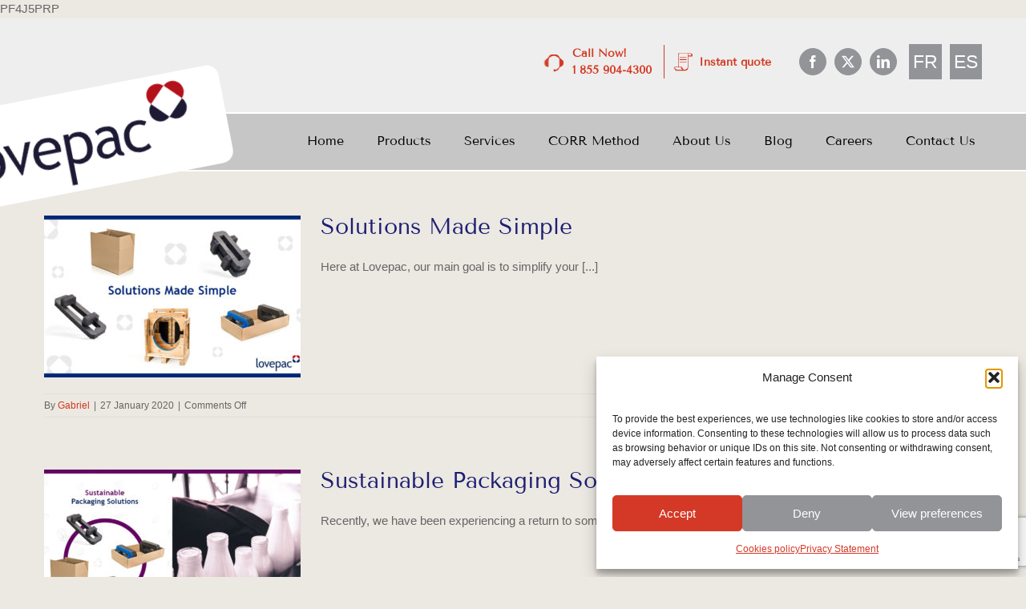

--- FILE ---
content_type: text/html; charset=UTF-8
request_url: https://lovepac.com/en/category/eco-friendly-packaging/
body_size: 78648
content:
<!DOCTYPE html>
<html class="" lang="en-US" prefix="og: http://ogp.me/ns# fb: http://ogp.me/ns/fb#">
<head>
	<meta http-equiv="X-UA-Compatible" content="IE=edge" />
	<meta http-equiv="Content-Type" content="text/html; charset=utf-8"/>
	<meta name="viewport" content="width=device-width, initial-scale=1" />
	<meta name='robots' content='index, follow, max-image-preview:large, max-snippet:-1, max-video-preview:-1' />

	<!-- This site is optimized with the Yoast SEO plugin v26.6 - https://yoast.com/wordpress/plugins/seo/ -->
	<title>Eco-Friendly packaging Archives - Lovepac</title>
	<link rel="canonical" href="https://lovepac.com/en/category/eco-friendly-packaging/" />
	<meta property="og:locale" content="en_US" />
	<meta property="og:type" content="article" />
	<meta property="og:title" content="Eco-Friendly packaging Archives - Lovepac" />
	<meta property="og:url" content="https://lovepac.com/en/category/eco-friendly-packaging/" />
	<meta property="og:site_name" content="Lovepac" />
	<meta name="twitter:card" content="summary_large_image" />
	<script type="application/ld+json" class="yoast-schema-graph">{"@context":"https://schema.org","@graph":[{"@type":"CollectionPage","@id":"https://lovepac.com/en/category/eco-friendly-packaging/","url":"https://lovepac.com/en/category/eco-friendly-packaging/","name":"Eco-Friendly packaging Archives - Lovepac","isPartOf":{"@id":"https://lovepac.com/en/#website"},"primaryImageOfPage":{"@id":"https://lovepac.com/en/category/eco-friendly-packaging/#primaryimage"},"image":{"@id":"https://lovepac.com/en/category/eco-friendly-packaging/#primaryimage"},"thumbnailUrl":"https://lovepac.com/wp-content/uploads/2019/12/January_BlogImages_1.jpg","breadcrumb":{"@id":"https://lovepac.com/en/category/eco-friendly-packaging/#breadcrumb"},"inLanguage":"en-US"},{"@type":"ImageObject","inLanguage":"en-US","@id":"https://lovepac.com/en/category/eco-friendly-packaging/#primaryimage","url":"https://lovepac.com/wp-content/uploads/2019/12/January_BlogImages_1.jpg","contentUrl":"https://lovepac.com/wp-content/uploads/2019/12/January_BlogImages_1.jpg","width":1000,"height":600},{"@type":"BreadcrumbList","@id":"https://lovepac.com/en/category/eco-friendly-packaging/#breadcrumb","itemListElement":[{"@type":"ListItem","position":1,"name":"Accueil","item":"https://lovepac.com/en/"},{"@type":"ListItem","position":2,"name":"Eco-Friendly packaging"}]},{"@type":"WebSite","@id":"https://lovepac.com/en/#website","url":"https://lovepac.com/en/","name":"Lovepac","description":"Emballages de boîtes en carton fiables et de qualité supérieure","publisher":{"@id":"https://lovepac.com/en/#organization"},"potentialAction":[{"@type":"SearchAction","target":{"@type":"EntryPoint","urlTemplate":"https://lovepac.com/en/?s={search_term_string}"},"query-input":{"@type":"PropertyValueSpecification","valueRequired":true,"valueName":"search_term_string"}}],"inLanguage":"en-US"},{"@type":"Organization","@id":"https://lovepac.com/en/#organization","name":"Lovepac","url":"https://lovepac.com/en/","logo":{"@type":"ImageObject","inLanguage":"en-US","@id":"https://lovepac.com/en/#/schema/logo/image/","url":"https://lovepac.com/wp-content/uploads/2017/10/Novapac_Blog.jpg","contentUrl":"https://lovepac.com/wp-content/uploads/2017/10/Novapac_Blog.jpg","width":1000,"height":600,"caption":"Lovepac"},"image":{"@id":"https://lovepac.com/en/#/schema/logo/image/"}}]}</script>
	<!-- / Yoast SEO plugin. -->


<link rel="alternate" type="application/rss+xml" title="Lovepac &raquo; Feed" href="https://lovepac.com/en/feed/" />
<link rel="alternate" type="application/rss+xml" title="Lovepac &raquo; Comments Feed" href="https://lovepac.com/en/comments/feed/" />
								<link rel="icon" href="https://lovepac.com/wp-content/uploads/2017/10/Favicon.png" type="image/png" />
		
		
		
				<link rel="alternate" type="application/rss+xml" title="Lovepac &raquo; Eco-Friendly packaging Category Feed" href="https://lovepac.com/en/category/eco-friendly-packaging/feed/" />
				
		<meta property="og:locale" content="en_US"/>
		<meta property="og:type" content="article"/>
		<meta property="og:site_name" content="Lovepac"/>
		<meta property="og:title" content="Eco-Friendly packaging Archives - Lovepac"/>
				<meta property="og:url" content="https://lovepac.com/en/2020/01/27/solutions-made-simple/"/>
																				<meta property="og:image" content="https://lovepac.com/wp-content/uploads/2019/12/January_BlogImages_1.jpg"/>
		<meta property="og:image:width" content="1000"/>
		<meta property="og:image:height" content="600"/>
		<meta property="og:image:type" content="image/jpeg"/>
				<style id='wp-img-auto-sizes-contain-inline-css' type='text/css'>
img:is([sizes=auto i],[sizes^="auto," i]){contain-intrinsic-size:3000px 1500px}
/*# sourceURL=wp-img-auto-sizes-contain-inline-css */
</style>
<link rel='stylesheet' id='layerslider-css' href='https://lovepac.com/wp-content/plugins/LayerSlider/assets/static/layerslider/css/layerslider.css?ver=8.0.1' type='text/css' media='all' />
<style id='wp-emoji-styles-inline-css' type='text/css'>

	img.wp-smiley, img.emoji {
		display: inline !important;
		border: none !important;
		box-shadow: none !important;
		height: 1em !important;
		width: 1em !important;
		margin: 0 0.07em !important;
		vertical-align: -0.1em !important;
		background: none !important;
		padding: 0 !important;
	}
/*# sourceURL=wp-emoji-styles-inline-css */
</style>
<link rel='stylesheet' id='wpml-menu-item-0-css' href='https://lovepac.com/wp-content/plugins/sitepress-multilingual-cms/templates/language-switchers/menu-item/style.min.css?ver=1' type='text/css' media='all' />
<link rel='stylesheet' id='cmplz-general-css' href='https://lovepac.com/wp-content/plugins/complianz-gdpr/assets/css/cookieblocker.min.css?ver=1766083360' type='text/css' media='all' />
<link rel='stylesheet' id='cms-navigation-style-base-css' href='https://lovepac.com/wp-content/plugins/wpml-cms-nav/res/css/cms-navigation-base.css?ver=1.5.6' type='text/css' media='screen' />
<link rel='stylesheet' id='cms-navigation-style-css' href='https://lovepac.com/wp-content/plugins/wpml-cms-nav/res/css/cms-navigation.css?ver=1.5.6' type='text/css' media='screen' />
<link rel='stylesheet' id='fusion-dynamic-css-css' href='https://lovepac.com/wp-content/uploads/fusion-styles/361965071ecbdfbe3bda3c8915c0c339.min.css?ver=3.14.2' type='text/css' media='all' />
<link rel='stylesheet' id='child-style-css' href='https://lovepac.com/wp-content/themes/Lovepac/style.css?ver=e3268b7088c1d9e13ccc9b003891ac01' type='text/css' media='all' />
<script type="text/javascript" src="https://lovepac.com/wp-includes/js/jquery/jquery.min.js?ver=3.7.1" id="jquery-core-js"></script>
<script type="text/javascript" src="https://lovepac.com/wp-includes/js/jquery/jquery-migrate.min.js?ver=3.4.1" id="jquery-migrate-js"></script>
<script type="text/javascript" id="layerslider-utils-js-extra">
/* <![CDATA[ */
var LS_Meta = {"v":"8.0.1","fixGSAP":"1"};
//# sourceURL=layerslider-utils-js-extra
/* ]]> */
</script>
<script type="text/javascript" src="https://lovepac.com/wp-content/plugins/LayerSlider/assets/static/layerslider/js/layerslider.utils.js?ver=8.0.1" id="layerslider-utils-js"></script>
<script type="text/javascript" src="https://lovepac.com/wp-content/plugins/LayerSlider/assets/static/layerslider/js/layerslider.kreaturamedia.jquery.js?ver=8.0.1" id="layerslider-js"></script>
<script type="text/javascript" src="https://lovepac.com/wp-content/plugins/LayerSlider/assets/static/layerslider/js/layerslider.transitions.js?ver=8.0.1" id="layerslider-transitions-js"></script>
<script type="text/javascript" id="wpml-browser-redirect-js-extra">
/* <![CDATA[ */
var wpml_browser_redirect_params = {"pageLanguage":"en","languageUrls":{"fr_fr":"https://lovepac.com/category/emballages-ecologiques/","fr":"https://lovepac.com/category/emballages-ecologiques/","en_us":"https://lovepac.com/en/category/eco-friendly-packaging/","en":"https://lovepac.com/en/category/eco-friendly-packaging/","us":"https://lovepac.com/en/category/eco-friendly-packaging/","es_es":"https://lovepac.com/es/category/embalaje-ecologico/","es":"https://lovepac.com/es/category/embalaje-ecologico/"},"cookie":{"name":"_icl_visitor_lang_js","domain":"lovepac.com","path":"/","expiration":24}};
//# sourceURL=wpml-browser-redirect-js-extra
/* ]]> */
</script>
<script type="text/javascript" src="https://lovepac.com/wp-content/plugins/sitepress-multilingual-cms/dist/js/browser-redirect/app.js?ver=486900" id="wpml-browser-redirect-js"></script>
<meta name="generator" content="Powered by LayerSlider 8.0.1 - Build Heros, Sliders, and Popups. Create Animations and Beautiful, Rich Web Content as Easy as Never Before on WordPress." />
<!-- LayerSlider updates and docs at: https://layerslider.com -->
<link rel="https://api.w.org/" href="https://lovepac.com/en/wp-json/" /><link rel="alternate" title="JSON" type="application/json" href="https://lovepac.com/en/wp-json/wp/v2/categories/895" /><link rel="EditURI" type="application/rsd+xml" title="RSD" href="https://lovepac.com/xmlrpc.php?rsd" />
<meta name="generator" content="WPML ver:4.8.6 stt:1,4,2;" />
			<style>.cmplz-hidden {
					display: none !important;
				}</style><style type="text/css" id="css-fb-visibility">@media screen and (max-width: 640px){.fusion-no-small-visibility{display:none !important;}body .sm-text-align-center{text-align:center !important;}body .sm-text-align-left{text-align:left !important;}body .sm-text-align-right{text-align:right !important;}body .sm-text-align-justify{text-align:justify !important;}body .sm-flex-align-center{justify-content:center !important;}body .sm-flex-align-flex-start{justify-content:flex-start !important;}body .sm-flex-align-flex-end{justify-content:flex-end !important;}body .sm-mx-auto{margin-left:auto !important;margin-right:auto !important;}body .sm-ml-auto{margin-left:auto !important;}body .sm-mr-auto{margin-right:auto !important;}body .fusion-absolute-position-small{position:absolute;width:100%;}.awb-sticky.awb-sticky-small{ position: sticky; top: var(--awb-sticky-offset,0); }}@media screen and (min-width: 641px) and (max-width: 1024px){.fusion-no-medium-visibility{display:none !important;}body .md-text-align-center{text-align:center !important;}body .md-text-align-left{text-align:left !important;}body .md-text-align-right{text-align:right !important;}body .md-text-align-justify{text-align:justify !important;}body .md-flex-align-center{justify-content:center !important;}body .md-flex-align-flex-start{justify-content:flex-start !important;}body .md-flex-align-flex-end{justify-content:flex-end !important;}body .md-mx-auto{margin-left:auto !important;margin-right:auto !important;}body .md-ml-auto{margin-left:auto !important;}body .md-mr-auto{margin-right:auto !important;}body .fusion-absolute-position-medium{position:absolute;width:100%;}.awb-sticky.awb-sticky-medium{ position: sticky; top: var(--awb-sticky-offset,0); }}@media screen and (min-width: 1025px){.fusion-no-large-visibility{display:none !important;}body .lg-text-align-center{text-align:center !important;}body .lg-text-align-left{text-align:left !important;}body .lg-text-align-right{text-align:right !important;}body .lg-text-align-justify{text-align:justify !important;}body .lg-flex-align-center{justify-content:center !important;}body .lg-flex-align-flex-start{justify-content:flex-start !important;}body .lg-flex-align-flex-end{justify-content:flex-end !important;}body .lg-mx-auto{margin-left:auto !important;margin-right:auto !important;}body .lg-ml-auto{margin-left:auto !important;}body .lg-mr-auto{margin-right:auto !important;}body .fusion-absolute-position-large{position:absolute;width:100%;}.awb-sticky.awb-sticky-large{ position: sticky; top: var(--awb-sticky-offset,0); }}</style>		<script type="text/javascript">
			var doc = document.documentElement;
			doc.setAttribute( 'data-useragent', navigator.userAgent );
		</script>
		<!-- Google Tag Manager -->

<script> (function(w,d,s,l,i){w[l]=w[l]||[];w[l].push({'gtm.start':
new Date().getTime(),event:'gtm.js'});var f=d.getElementsByTagName(s)[0],
j=d.createElement(s),dl=l!='dataLayer'?'&l='+l:'';j.async=true;j.src=
'https://www.googletagmanager.com/gtm.js?id='+i+dl;f.parentNode.insertBefore(j,f);
})(window,document,'script','dataLayer','GTM-PF4J5PRP');</script>

<!-- End Google Tag Manager -->

<!-- Google tag (gtag.js) --> <script type="text/plain" data-service="google-analytics" data-category="statistics" async data-cmplz-src="https://www.googletagmanager.com/gtag/js?id=G-FK38K7HJE3"></script><script> window.dataLayer = window.dataLayer || []; function gtag(){dataLayer.push(arguments);} gtag('js', new Date()); gtag('config', 'G-FK38K7HJE3'); </script>
		
	<script type="text/javascript">
		var doc = document.documentElement;
		doc.setAttribute('data-useragent', navigator.userAgent);
	</script>

	<!-- Google Tag Manager -->

<script> (function(w,d,s,l,i){w[l]=w[l]||[];w[l].push({'gtm.start':
new Date().getTime(),event:'gtm.js'});var f=d.getElementsByTagName(s)[0],
j=d.createElement(s),dl=l!='dataLayer'?'&l='+l:'';j.async=true;j.src=
'https://www.googletagmanager.com/gtm.js?id='+i+dl;f.parentNode.insertBefore(j,f);
})(window,document,'script','dataLayer','GTM-PF4J5PRP');</script>

<!-- End Google Tag Manager -->

<!-- Google tag (gtag.js) --> <script type="text/plain" data-service="google-analytics" data-category="statistics" async data-cmplz-src="https://www.googletagmanager.com/gtag/js?id=G-FK38K7HJE3"></script><script> window.dataLayer = window.dataLayer || []; function gtag(){dataLayer.push(arguments);} gtag('js', new Date()); gtag('config', 'G-FK38K7HJE3'); </script><meta name="google-site-verification" content="wNTi8FOVhqE_4yg3qJGOAZnLM-g09OLmORRLPJ-bZF0" />PF4J5PRP<style id='global-styles-inline-css' type='text/css'>
:root{--wp--preset--aspect-ratio--square: 1;--wp--preset--aspect-ratio--4-3: 4/3;--wp--preset--aspect-ratio--3-4: 3/4;--wp--preset--aspect-ratio--3-2: 3/2;--wp--preset--aspect-ratio--2-3: 2/3;--wp--preset--aspect-ratio--16-9: 16/9;--wp--preset--aspect-ratio--9-16: 9/16;--wp--preset--color--black: #000000;--wp--preset--color--cyan-bluish-gray: #abb8c3;--wp--preset--color--white: #ffffff;--wp--preset--color--pale-pink: #f78da7;--wp--preset--color--vivid-red: #cf2e2e;--wp--preset--color--luminous-vivid-orange: #ff6900;--wp--preset--color--luminous-vivid-amber: #fcb900;--wp--preset--color--light-green-cyan: #7bdcb5;--wp--preset--color--vivid-green-cyan: #00d084;--wp--preset--color--pale-cyan-blue: #8ed1fc;--wp--preset--color--vivid-cyan-blue: #0693e3;--wp--preset--color--vivid-purple: #9b51e0;--wp--preset--color--awb-color-1: rgba(255,255,255,1);--wp--preset--color--awb-color-2: rgba(246,246,246,1);--wp--preset--color--awb-color-3: rgba(224,222,222,1);--wp--preset--color--awb-color-4: rgba(160,206,78,1);--wp--preset--color--awb-color-5: rgba(116,116,116,1);--wp--preset--color--awb-color-6: rgba(102,102,102,1);--wp--preset--color--awb-color-7: rgba(212,56,32,1);--wp--preset--color--awb-color-8: rgba(51,51,51,1);--wp--preset--color--awb-color-custom-10: rgba(235,234,234,1);--wp--preset--color--awb-color-custom-11: rgba(235,234,234,0.8);--wp--preset--color--awb-color-custom-12: rgba(28,31,114,1);--wp--preset--color--awb-color-custom-13: rgba(0,0,0,1);--wp--preset--color--awb-color-custom-14: rgba(236,232,226,1);--wp--preset--color--awb-color-custom-15: rgba(249,249,249,1);--wp--preset--color--awb-color-custom-16: rgba(87,88,91,1);--wp--preset--color--awb-color-custom-17: rgba(54,56,57,1);--wp--preset--color--awb-color-custom-18: rgba(198,198,198,1);--wp--preset--gradient--vivid-cyan-blue-to-vivid-purple: linear-gradient(135deg,rgb(6,147,227) 0%,rgb(155,81,224) 100%);--wp--preset--gradient--light-green-cyan-to-vivid-green-cyan: linear-gradient(135deg,rgb(122,220,180) 0%,rgb(0,208,130) 100%);--wp--preset--gradient--luminous-vivid-amber-to-luminous-vivid-orange: linear-gradient(135deg,rgb(252,185,0) 0%,rgb(255,105,0) 100%);--wp--preset--gradient--luminous-vivid-orange-to-vivid-red: linear-gradient(135deg,rgb(255,105,0) 0%,rgb(207,46,46) 100%);--wp--preset--gradient--very-light-gray-to-cyan-bluish-gray: linear-gradient(135deg,rgb(238,238,238) 0%,rgb(169,184,195) 100%);--wp--preset--gradient--cool-to-warm-spectrum: linear-gradient(135deg,rgb(74,234,220) 0%,rgb(151,120,209) 20%,rgb(207,42,186) 40%,rgb(238,44,130) 60%,rgb(251,105,98) 80%,rgb(254,248,76) 100%);--wp--preset--gradient--blush-light-purple: linear-gradient(135deg,rgb(255,206,236) 0%,rgb(152,150,240) 100%);--wp--preset--gradient--blush-bordeaux: linear-gradient(135deg,rgb(254,205,165) 0%,rgb(254,45,45) 50%,rgb(107,0,62) 100%);--wp--preset--gradient--luminous-dusk: linear-gradient(135deg,rgb(255,203,112) 0%,rgb(199,81,192) 50%,rgb(65,88,208) 100%);--wp--preset--gradient--pale-ocean: linear-gradient(135deg,rgb(255,245,203) 0%,rgb(182,227,212) 50%,rgb(51,167,181) 100%);--wp--preset--gradient--electric-grass: linear-gradient(135deg,rgb(202,248,128) 0%,rgb(113,206,126) 100%);--wp--preset--gradient--midnight: linear-gradient(135deg,rgb(2,3,129) 0%,rgb(40,116,252) 100%);--wp--preset--font-size--small: 11.25px;--wp--preset--font-size--medium: 20px;--wp--preset--font-size--large: 22.5px;--wp--preset--font-size--x-large: 42px;--wp--preset--font-size--normal: 15px;--wp--preset--font-size--xlarge: 30px;--wp--preset--font-size--huge: 45px;--wp--preset--spacing--20: 0.44rem;--wp--preset--spacing--30: 0.67rem;--wp--preset--spacing--40: 1rem;--wp--preset--spacing--50: 1.5rem;--wp--preset--spacing--60: 2.25rem;--wp--preset--spacing--70: 3.38rem;--wp--preset--spacing--80: 5.06rem;--wp--preset--shadow--natural: 6px 6px 9px rgba(0, 0, 0, 0.2);--wp--preset--shadow--deep: 12px 12px 50px rgba(0, 0, 0, 0.4);--wp--preset--shadow--sharp: 6px 6px 0px rgba(0, 0, 0, 0.2);--wp--preset--shadow--outlined: 6px 6px 0px -3px rgb(255, 255, 255), 6px 6px rgb(0, 0, 0);--wp--preset--shadow--crisp: 6px 6px 0px rgb(0, 0, 0);}:where(.is-layout-flex){gap: 0.5em;}:where(.is-layout-grid){gap: 0.5em;}body .is-layout-flex{display: flex;}.is-layout-flex{flex-wrap: wrap;align-items: center;}.is-layout-flex > :is(*, div){margin: 0;}body .is-layout-grid{display: grid;}.is-layout-grid > :is(*, div){margin: 0;}:where(.wp-block-columns.is-layout-flex){gap: 2em;}:where(.wp-block-columns.is-layout-grid){gap: 2em;}:where(.wp-block-post-template.is-layout-flex){gap: 1.25em;}:where(.wp-block-post-template.is-layout-grid){gap: 1.25em;}.has-black-color{color: var(--wp--preset--color--black) !important;}.has-cyan-bluish-gray-color{color: var(--wp--preset--color--cyan-bluish-gray) !important;}.has-white-color{color: var(--wp--preset--color--white) !important;}.has-pale-pink-color{color: var(--wp--preset--color--pale-pink) !important;}.has-vivid-red-color{color: var(--wp--preset--color--vivid-red) !important;}.has-luminous-vivid-orange-color{color: var(--wp--preset--color--luminous-vivid-orange) !important;}.has-luminous-vivid-amber-color{color: var(--wp--preset--color--luminous-vivid-amber) !important;}.has-light-green-cyan-color{color: var(--wp--preset--color--light-green-cyan) !important;}.has-vivid-green-cyan-color{color: var(--wp--preset--color--vivid-green-cyan) !important;}.has-pale-cyan-blue-color{color: var(--wp--preset--color--pale-cyan-blue) !important;}.has-vivid-cyan-blue-color{color: var(--wp--preset--color--vivid-cyan-blue) !important;}.has-vivid-purple-color{color: var(--wp--preset--color--vivid-purple) !important;}.has-black-background-color{background-color: var(--wp--preset--color--black) !important;}.has-cyan-bluish-gray-background-color{background-color: var(--wp--preset--color--cyan-bluish-gray) !important;}.has-white-background-color{background-color: var(--wp--preset--color--white) !important;}.has-pale-pink-background-color{background-color: var(--wp--preset--color--pale-pink) !important;}.has-vivid-red-background-color{background-color: var(--wp--preset--color--vivid-red) !important;}.has-luminous-vivid-orange-background-color{background-color: var(--wp--preset--color--luminous-vivid-orange) !important;}.has-luminous-vivid-amber-background-color{background-color: var(--wp--preset--color--luminous-vivid-amber) !important;}.has-light-green-cyan-background-color{background-color: var(--wp--preset--color--light-green-cyan) !important;}.has-vivid-green-cyan-background-color{background-color: var(--wp--preset--color--vivid-green-cyan) !important;}.has-pale-cyan-blue-background-color{background-color: var(--wp--preset--color--pale-cyan-blue) !important;}.has-vivid-cyan-blue-background-color{background-color: var(--wp--preset--color--vivid-cyan-blue) !important;}.has-vivid-purple-background-color{background-color: var(--wp--preset--color--vivid-purple) !important;}.has-black-border-color{border-color: var(--wp--preset--color--black) !important;}.has-cyan-bluish-gray-border-color{border-color: var(--wp--preset--color--cyan-bluish-gray) !important;}.has-white-border-color{border-color: var(--wp--preset--color--white) !important;}.has-pale-pink-border-color{border-color: var(--wp--preset--color--pale-pink) !important;}.has-vivid-red-border-color{border-color: var(--wp--preset--color--vivid-red) !important;}.has-luminous-vivid-orange-border-color{border-color: var(--wp--preset--color--luminous-vivid-orange) !important;}.has-luminous-vivid-amber-border-color{border-color: var(--wp--preset--color--luminous-vivid-amber) !important;}.has-light-green-cyan-border-color{border-color: var(--wp--preset--color--light-green-cyan) !important;}.has-vivid-green-cyan-border-color{border-color: var(--wp--preset--color--vivid-green-cyan) !important;}.has-pale-cyan-blue-border-color{border-color: var(--wp--preset--color--pale-cyan-blue) !important;}.has-vivid-cyan-blue-border-color{border-color: var(--wp--preset--color--vivid-cyan-blue) !important;}.has-vivid-purple-border-color{border-color: var(--wp--preset--color--vivid-purple) !important;}.has-vivid-cyan-blue-to-vivid-purple-gradient-background{background: var(--wp--preset--gradient--vivid-cyan-blue-to-vivid-purple) !important;}.has-light-green-cyan-to-vivid-green-cyan-gradient-background{background: var(--wp--preset--gradient--light-green-cyan-to-vivid-green-cyan) !important;}.has-luminous-vivid-amber-to-luminous-vivid-orange-gradient-background{background: var(--wp--preset--gradient--luminous-vivid-amber-to-luminous-vivid-orange) !important;}.has-luminous-vivid-orange-to-vivid-red-gradient-background{background: var(--wp--preset--gradient--luminous-vivid-orange-to-vivid-red) !important;}.has-very-light-gray-to-cyan-bluish-gray-gradient-background{background: var(--wp--preset--gradient--very-light-gray-to-cyan-bluish-gray) !important;}.has-cool-to-warm-spectrum-gradient-background{background: var(--wp--preset--gradient--cool-to-warm-spectrum) !important;}.has-blush-light-purple-gradient-background{background: var(--wp--preset--gradient--blush-light-purple) !important;}.has-blush-bordeaux-gradient-background{background: var(--wp--preset--gradient--blush-bordeaux) !important;}.has-luminous-dusk-gradient-background{background: var(--wp--preset--gradient--luminous-dusk) !important;}.has-pale-ocean-gradient-background{background: var(--wp--preset--gradient--pale-ocean) !important;}.has-electric-grass-gradient-background{background: var(--wp--preset--gradient--electric-grass) !important;}.has-midnight-gradient-background{background: var(--wp--preset--gradient--midnight) !important;}.has-small-font-size{font-size: var(--wp--preset--font-size--small) !important;}.has-medium-font-size{font-size: var(--wp--preset--font-size--medium) !important;}.has-large-font-size{font-size: var(--wp--preset--font-size--large) !important;}.has-x-large-font-size{font-size: var(--wp--preset--font-size--x-large) !important;}
/*# sourceURL=global-styles-inline-css */
</style>
</head>

<body data-rsssl=1 data-cmplz=1 class="archive category category-eco-friendly-packaging category-895 wp-theme-Avada wp-child-theme-Lovepac fusion-image-hovers fusion-pagination-sizing fusion-button_type-flat fusion-button_span-no fusion-button_gradient-linear avada-image-rollover-circle-no avada-image-rollover-no fusion-body ltr no-tablet-sticky-header no-mobile-sticky-header no-mobile-slidingbar no-mobile-totop avada-has-rev-slider-styles fusion-disable-outline fusion-sub-menu-fade mobile-logo-pos-left layout-wide-mode avada-has-boxed-modal-shadow-none layout-scroll-offset-full avada-has-zero-margin-offset-top fusion-top-header menu-text-align-center mobile-menu-design-modern fusion-show-pagination-text fusion-header-layout-v2 avada-responsive avada-footer-fx-none avada-menu-highlight-style-bar fusion-search-form-classic fusion-main-menu-search-overlay fusion-avatar-square avada-sticky-shrinkage avada-dropdown-styles avada-blog-layout-medium avada-blog-archive-layout-medium avada-header-shadow-no avada-menu-icon-position-left avada-has-breadcrumb-mobile-hidden avada-has-titlebar-hide avada-has-pagination-padding avada-flyout-menu-direction-fade avada-ec-views-v1">
	<a class="skip-link screen-reader-text" href="#content">Skip to content</a>
	<!-- Google Tag Manager (noscript) -->
<noscript><iframe src="https://www.googletagmanager.com/ns.html?id=GTM-PF4J5PRP" height="0" width="0" style="display:none;visibility:hidden"></iframe></noscript>
<!-- End Google Tag Manager (noscript) -->			<div id="wrapper" class="">
		<div id="home" style="position:relative;top:-1px;"></div>
		
			<header class="fusion-header-wrapper">
				<div class="fusion-header-v2 fusion-logo-alignment fusion-logo-left fusion-sticky-menu- fusion-sticky-logo- fusion-mobile-logo-1  fusion-mobile-menu-design-modern">
					
<div class="fusion-secondary-header">
	<div class="fusion-row">
        <div id="nav_menu-3" class="widget widget_nav_menu"><div class="menu-secondary-top-menu-container"><ul id="menu-secondary-top-menu" class="menu"><li id="menu-item-6366" class="secondary-top-menu icon-headphones menu-item menu-item-type-custom menu-item-object-custom menu-item-6366"><a href="tel:1-855-904-4300">Call Now! <br> 1 855 904-4300</a></li>
<li id="menu-item-6367" class="secondary-top-menu icon-quote menu-item menu-item-type-custom menu-item-object-custom menu-item-6367"><a href="mailto:csr@lovepac.com">Instant quote</a></li>
</ul></div></div>							<div class="fusion-alignright">
				<div class="fusion-social-links-header"><div class="fusion-social-networks boxed-icons"><div class="fusion-social-networks-wrapper"><a  class="fusion-social-network-icon fusion-tooltip fusion-facebook awb-icon-facebook" style data-placement="bottom" data-title="Facebook" data-toggle="tooltip" title="Facebook" href="https://www.facebook.com/LovepacMontreal/" target="_blank" rel="noreferrer"><span class="screen-reader-text">Facebook</span></a><a  class="fusion-social-network-icon fusion-tooltip fusion-twitter awb-icon-twitter" style data-placement="bottom" data-title="X" data-toggle="tooltip" title="X" href="https://twitter.com/LovepacMontreal" target="_blank" rel="noopener noreferrer"><span class="screen-reader-text">X</span></a><a  class="fusion-social-network-icon fusion-tooltip fusion-linkedin awb-icon-linkedin" style data-placement="bottom" data-title="LinkedIn" data-toggle="tooltip" title="LinkedIn" href="https://www.linkedin.com/company/lovepac" target="_blank" rel="noopener noreferrer"><span class="screen-reader-text">LinkedIn</span></a></div></div></div>			</div>
        <div id="nav_menu-2" class="widget widget_nav_menu"><div class="menu-language-switcher-en-container"><ul id="menu-language-switcher-en" class="menu"><li id="menu-item-6362" class="hide-this menu-item menu-item-type-custom menu-item-object-custom menu-item-6362"><a href="#">Hide</a></li>
<li id="menu-item-wpml-ls-800-fr" class="menu-item wpml-ls-slot-800 wpml-ls-item wpml-ls-item-fr wpml-ls-menu-item wpml-ls-first-item menu-item-type-wpml_ls_menu_item menu-item-object-wpml_ls_menu_item menu-item-wpml-ls-800-fr"><a href="https://lovepac.com/category/emballages-ecologiques/" title="Switch to FR" aria-label="Switch to FR" role="menuitem" class="wpml-ls-link"><span class="wpml-ls-native" lang="fr">FR</span></a></li>
<li id="menu-item-wpml-ls-800-es" class="menu-item wpml-ls-slot-800 wpml-ls-item wpml-ls-item-es wpml-ls-menu-item wpml-ls-last-item menu-item-type-wpml_ls_menu_item menu-item-object-wpml_ls_menu_item menu-item-wpml-ls-800-es"><a href="https://lovepac.com/es/category/embalaje-ecologico/" title="Switch to ES" aria-label="Switch to ES" role="menuitem" class="wpml-ls-link"><span class="wpml-ls-native" lang="es">ES</span></a></li>
</ul></div></div>			</div>
</div>
<div class="fusion-header-sticky-height"></div>
<div class="fusion-header">
	<div class="fusion-row">
					<div class="fusion-logo" data-margin-top="0px" data-margin-bottom="0px" data-margin-left="0px" data-margin-right="0px">
			<a class="fusion-logo-link"  href="https://lovepac.com/en/" >

						<!-- standard logo -->
			<img src="https://lovepac.com/wp-content/uploads/2018/06/lovepac-logo.png" srcset="https://lovepac.com/wp-content/uploads/2018/06/lovepac-logo.png 1x, https://lovepac.com/wp-content/uploads/2018/06/lovepac-logo.png 2x" width="" height="" alt="Lovepac Logo" data-retina_logo_url="https://lovepac.com/wp-content/uploads/2018/06/lovepac-logo.png" class="fusion-standard-logo" />

											<!-- mobile logo -->
				<img src="https://lovepac.com/wp-content/uploads/2017/10/Lovepac_Logo_2017.png" srcset="https://lovepac.com/wp-content/uploads/2017/10/Lovepac_Logo_2017.png 1x" width="226" height="100" alt="Lovepac Logo" data-retina_logo_url="" class="fusion-mobile-logo" />
			
					</a>
		</div>		<nav class="fusion-main-menu" aria-label="Main Menu"><div class="fusion-overlay-search">		<form role="search" class="searchform fusion-search-form  fusion-search-form-classic" method="get" action="https://lovepac.com/en/">
			<div class="fusion-search-form-content">

				
				<div class="fusion-search-field search-field">
					<label><span class="screen-reader-text">Search for:</span>
													<input type="search" value="" name="s" class="s" placeholder="Search..." required aria-required="true" aria-label="Search..."/>
											</label>
				</div>
				<div class="fusion-search-button search-button">
					<input type="submit" class="fusion-search-submit searchsubmit" aria-label="Search" value="&#xf002;" />
									</div>

				
			</div>


			
		</form>
		<div class="fusion-search-spacer"></div><a href="#" role="button" aria-label="Close Search" class="fusion-close-search"></a></div><ul id="menu-mainmenueng" class="fusion-menu"><li  id="menu-item-5534"  class="single menu-item menu-item-type-post_type menu-item-object-page menu-item-home menu-item-5534"  data-classes="single" data-item-id="5534"><a  href="https://lovepac.com/en/" class="fusion-bar-highlight"><span class="menu-text">Home</span></a></li><li  id="menu-item-5533"  class="menu-item menu-item-type-post_type menu-item-object-page menu-item-has-children menu-item-5533 fusion-dropdown-menu"  data-item-id="5533"><a  href="https://lovepac.com/en/products/" class="fusion-bar-highlight"><span class="menu-text">Products</span></a><ul class="sub-menu"><li  id="menu-item-5602"  class="menu-item menu-item-type-post_type menu-item-object-page menu-item-has-children menu-item-5602 fusion-dropdown-submenu" ><a  href="https://lovepac.com/en/products/custom-boxes/" class="fusion-bar-highlight"><span>Custom Boxes</span></a><ul class="sub-menu"><li  id="menu-item-400"  class="menu-item menu-item-type-custom menu-item-object-custom menu-item-400" ><a  href="/en/products/custom-boxes/#pizzabox" class="fusion-bar-highlight"><span>Die Cut</span></a></li><li  id="menu-item-401"  class="menu-item menu-item-type-custom menu-item-object-custom menu-item-401" ><a  href="/en/products/custom-boxes/#rsc" class="fusion-bar-highlight"><span>Regular Slotted Container (RSC)</span></a></li><li  id="menu-item-402"  class="menu-item menu-item-type-custom menu-item-object-custom menu-item-402" ><a  href="/en/products/custom-boxes/#telescopic" class="fusion-bar-highlight"><span>Telescopic</span></a></li><li  id="menu-item-403"  class="menu-item menu-item-type-custom menu-item-object-custom menu-item-403" ><a  href="/en/products/custom-boxes/#fol" class="fusion-bar-highlight"><span>Full Overlap Box (FOL)</span></a></li><li  id="menu-item-404"  class="menu-item menu-item-type-custom menu-item-object-custom menu-item-404" ><a  href="/en/products/custom-boxes/#hsc" class="fusion-bar-highlight"><span>Half Slotted Container (HSC)</span></a></li><li  id="menu-item-405"  class="menu-item menu-item-type-custom menu-item-object-custom menu-item-405" ><a  href="/en/products/custom-boxes/#fpw" class="fusion-bar-highlight"><span>Five Panel Wrapper (FPW)</span></a></li><li  id="menu-item-415"  class="menu-item menu-item-type-custom menu-item-object-custom menu-item-415" ><a  href="/en/products/custom-boxes/#waffles" class="fusion-bar-highlight"><span>Inserts (waffles)</span></a></li><li  id="menu-item-406"  class="menu-item menu-item-type-custom menu-item-object-custom menu-item-406" ><a  href="/en/products/custom-boxes/#coroplastboxes" class="fusion-bar-highlight"><span>Coroplast Boxes</span></a></li></ul></li><li  id="menu-item-5614"  class="menu-item menu-item-type-post_type menu-item-object-page menu-item-has-children menu-item-5614 fusion-dropdown-submenu" ><a  href="https://lovepac.com/en/products/protective-foam/" class="fusion-bar-highlight"><span>Protective Foam</span></a><ul class="sub-menu"><li  id="menu-item-414"  class="menu-item menu-item-type-custom menu-item-object-custom menu-item-414" ><a  href="/en/products/protective-foam/#endcaps" class="fusion-bar-highlight"><span>Endcaps</span></a></li><li  id="menu-item-409"  class="menu-item menu-item-type-custom menu-item-object-custom menu-item-409" ><a  href="/en/products/protective-foam/#rolls" class="fusion-bar-highlight"><span>Foam Rolls</span></a></li><li  id="menu-item-410"  class="menu-item menu-item-type-custom menu-item-object-custom menu-item-410" ><a  href="/en/products/protective-foam/#planks" class="fusion-bar-highlight"><span>Foam Planks</span></a></li><li  id="menu-item-411"  class="menu-item menu-item-type-custom menu-item-object-custom menu-item-411" ><a  href="/en/products/protective-foam/#revivefoam" class="fusion-bar-highlight"><span>Revive Foam</span></a></li><li  id="menu-item-412"  class="menu-item menu-item-type-custom menu-item-object-custom menu-item-412" ><a  href="/en/products/protective-foam/#pe" class="fusion-bar-highlight"><span>Polyurethane</span></a></li><li  id="menu-item-413"  class="menu-item menu-item-type-custom menu-item-object-custom menu-item-413" ><a  href="/en/products/protective-foam/#profilesfoam" class="fusion-bar-highlight"><span>Profiles</span></a></li></ul></li><li  id="menu-item-5618"  class="menu-item menu-item-type-post_type menu-item-object-page menu-item-5618 fusion-dropdown-submenu" ><a  href="https://lovepac.com/en/products/corrugated-inserts-pallets-and-esd-bags/" class="fusion-bar-highlight"><span>Corrugated Inserts, Pallets and ESD Bags</span></a></li><li  id="menu-item-5651"  class="menu-item menu-item-type-post_type menu-item-object-page menu-item-5651 fusion-dropdown-submenu" ><a  href="https://lovepac.com/en/products/custom-pallets-and-crates/" class="fusion-bar-highlight"><span>Custom Pallets and Crates</span></a></li><li  id="menu-item-8514"  class="menu-item menu-item-type-post_type menu-item-object-page menu-item-8514 fusion-dropdown-submenu" ><a  href="https://lovepac.com/en/products/nanuk-protective-cases/" class="fusion-bar-highlight"><span>Nanuk Protective Cases</span></a></li><li  id="menu-item-8059"  class="menu-item menu-item-type-post_type menu-item-object-page menu-item-8059 fusion-dropdown-submenu" ><a  href="https://lovepac.com/en/products/thermal-packaging/" class="fusion-bar-highlight"><span>Thermal Packaging</span></a></li><li  id="menu-item-5653"  class="menu-item menu-item-type-post_type menu-item-object-page menu-item-5653 fusion-dropdown-submenu" ><a  href="https://lovepac.com/en/products/catalog/" class="fusion-bar-highlight"><span>Catalog</span></a></li></ul></li><li  id="menu-item-5654"  class="menu-item menu-item-type-post_type menu-item-object-page menu-item-has-children menu-item-5654 fusion-dropdown-menu"  data-item-id="5654"><a  href="https://lovepac.com/en/services/" class="fusion-bar-highlight"><span class="menu-text">Services</span></a><ul class="sub-menu"><li  id="menu-item-5673"  class="menu-item menu-item-type-post_type menu-item-object-page menu-item-5673 fusion-dropdown-submenu" ><a  href="https://lovepac.com/en/services/design-squad/" class="fusion-bar-highlight"><span>Design Squad</span></a></li><li  id="menu-item-5672"  class="menu-item menu-item-type-post_type menu-item-object-page menu-item-5672 fusion-dropdown-submenu" ><a  href="https://lovepac.com/en/services/turn-key-manufacturing/" class="fusion-bar-highlight"><span>Turn-key Manufacturing</span></a></li><li  id="menu-item-5671"  class="menu-item menu-item-type-post_type menu-item-object-page menu-item-5671 fusion-dropdown-submenu" ><a  href="https://lovepac.com/en/services/on-time-deliveries/" class="fusion-bar-highlight"><span>On-Time Deliveries</span></a></li><li  id="menu-item-5670"  class="menu-item menu-item-type-post_type menu-item-object-page menu-item-5670 fusion-dropdown-submenu" ><a  href="https://lovepac.com/en/services/corrcare-welcome-to-our-customer-service/" class="fusion-bar-highlight"><span>CorrCare™: Welcome to our customer service</span></a></li><li  id="menu-item-5669"  class="menu-item menu-item-type-post_type menu-item-object-page menu-item-5669 fusion-dropdown-submenu" ><a  href="https://lovepac.com/en/services/layered-inventory/" class="fusion-bar-highlight"><span>Layered Inventory</span></a></li></ul></li><li  id="menu-item-5689"  class="menu-item menu-item-type-post_type menu-item-object-page menu-item-has-children menu-item-5689 fusion-dropdown-menu"  data-item-id="5689"><a  href="https://lovepac.com/en/corr-method/" class="fusion-bar-highlight"><span class="menu-text">CORR Method</span></a><ul class="sub-menu"><li  id="menu-item-5693"  class="menu-item menu-item-type-post_type menu-item-object-page menu-item-5693 fusion-dropdown-submenu" ><a  href="https://lovepac.com/en/corr-method/step-1-corrdiscovery/" class="fusion-bar-highlight"><span>Step 1: CorrDiscovery</span></a></li><li  id="menu-item-5692"  class="menu-item menu-item-type-post_type menu-item-object-page menu-item-5692 fusion-dropdown-submenu" ><a  href="https://lovepac.com/en/corr-method/step-2/" class="fusion-bar-highlight"><span>Step 2: CorrConcept</span></a></li><li  id="menu-item-5691"  class="menu-item menu-item-type-post_type menu-item-object-page menu-item-5691 fusion-dropdown-submenu" ><a  href="https://lovepac.com/en/corr-method/step-3-corrpackage/" class="fusion-bar-highlight"><span>Step 3: CorrPackage</span></a></li><li  id="menu-item-5690"  class="menu-item menu-item-type-post_type menu-item-object-page menu-item-5690 fusion-dropdown-submenu" ><a  href="https://lovepac.com/en/corr-method/step-4-corrcare/" class="fusion-bar-highlight"><span>Step 4: CorrCare™</span></a></li></ul></li><li  id="menu-item-5711"  class="menu-item menu-item-type-post_type menu-item-object-page menu-item-has-children menu-item-5711 fusion-dropdown-menu"  data-item-id="5711"><a  href="https://lovepac.com/en/about-us/" class="fusion-bar-highlight"><span class="menu-text">About Us</span></a><ul class="sub-menu"><li  id="menu-item-5715"  class="menu-item menu-item-type-post_type menu-item-object-page menu-item-5715 fusion-dropdown-submenu" ><a  href="https://lovepac.com/en/about-us/our-philosophy/" class="fusion-bar-highlight"><span>Our Philosophy</span></a></li><li  id="menu-item-5714"  class="menu-item menu-item-type-post_type menu-item-object-page menu-item-5714 fusion-dropdown-submenu" ><a  href="https://lovepac.com/en/about-us/quality-promise/" class="fusion-bar-highlight"><span>Quality Promise</span></a></li><li  id="menu-item-5713"  class="menu-item menu-item-type-post_type menu-item-object-page menu-item-5713 fusion-dropdown-submenu" ><a  href="https://lovepac.com/en/about-us/why-lovepac/" class="fusion-bar-highlight"><span>Why Lovepac</span></a></li><li  id="menu-item-5712"  class="menu-item menu-item-type-post_type menu-item-object-page menu-item-5712 fusion-dropdown-submenu" ><a  href="https://lovepac.com/en/about-us/our-team/" class="fusion-bar-highlight"><span>Bios</span></a></li></ul></li><li  id="menu-item-5716"  class="single menu-item menu-item-type-post_type menu-item-object-page menu-item-5716"  data-classes="single" data-item-id="5716"><a  href="https://lovepac.com/en/blog/" class="fusion-bar-highlight"><span class="menu-text">Blog</span></a></li><li  id="menu-item-5722"  class="single menu-item menu-item-type-post_type menu-item-object-page menu-item-5722"  data-classes="single" data-item-id="5722"><a  href="https://lovepac.com/en/careers/" class="fusion-bar-highlight"><span class="menu-text">Careers</span></a></li><li  id="menu-item-5721"  class="single menu-item menu-item-type-post_type menu-item-object-page menu-item-5721"  data-classes="single" data-item-id="5721"><a  href="https://lovepac.com/en/contact-us/" class="fusion-bar-highlight"><span class="menu-text">Contact Us</span></a></li></ul></nav>	<div class="fusion-mobile-menu-icons">
							<a href="#" class="fusion-icon awb-icon-bars" aria-label="Toggle mobile menu" aria-expanded="false"></a>
		
		
		
			</div>

<nav class="fusion-mobile-nav-holder fusion-mobile-menu-text-align-left" aria-label="Main Menu Mobile"></nav>

					</div>
</div>
				</div>
				<div class="fusion-clearfix"></div>
			</header>
					
				<div id="sliders-container" class="fusion-slider-visibility">
					</div>
				
		
							
		
						<main id="main" role="main" class="clearfix " style="">
			<div class="fusion-row" style="">
<section id="content" class=" full-width" style="width: 100%;">
	
	<div id="posts-container" class="fusion-blog-archive fusion-blog-layout-medium-wrapper fusion-blog-infinite fusion-clearfix">
	<div class="fusion-posts-container fusion-blog-layout-medium fusion-posts-container-infinite " data-pages="1">
		
		
													<article id="post-8390" class="fusion-post-medium  post fusion-clearfix post-8390 type-post status-publish format-standard has-post-thumbnail hentry category-custom-protective-packaging category-design-services category-eco-friendly-packaging tag-design-consultation tag-innovative-solutions-en tag-lovepac-representatives tag-need-based-analysis">
				
				
				
									
		<div class="fusion-flexslider flexslider fusion-flexslider-loading fusion-post-slideshow">
		<ul class="slides">
																		<li><div  class="fusion-image-wrapper fusion-image-size-fixed" aria-haspopup="true">
							<a href="https://lovepac.com/en/2020/01/27/solutions-made-simple/" aria-label="Solutions Made Simple">
							<img width="320" height="202" src="https://lovepac.com/wp-content/uploads/2019/12/January_BlogImages_1-320x202.jpg" class="attachment-blog-medium size-blog-medium wp-post-image" alt="" decoding="async" fetchpriority="high" srcset="https://lovepac.com/wp-content/uploads/2019/12/January_BlogImages_1-320x202.jpg 320w, https://lovepac.com/wp-content/uploads/2019/12/January_BlogImages_1-700x441.jpg 700w" sizes="(max-width: 320px) 100vw, 320px" />			</a>
							</div>
</li>
																																																																														</ul>
	</div>
				
				
				
				<div class="fusion-post-content post-content">
					<h2 class="entry-title fusion-post-title"><a href="https://lovepac.com/en/2020/01/27/solutions-made-simple/">Solutions Made Simple</a></h2>
										
					<div class="fusion-post-content-container">
						<p>Here at Lovepac, our main goal is to simplify your  [...]</p>					</div>
				</div>

									<div class="fusion-clearfix"></div>
				
																			<div class="fusion-meta-info">
																						<div class="fusion-alignleft">By <span class="vcard"><span class="fn"><a href="https://lovepac.com/en/author/gabriel/" title="Posts by Gabriel" rel="author">Gabriel</a></span></span><span class="fusion-inline-sep">|</span><span class="updated rich-snippet-hidden">2019-12-20T16:26:09-05:00</span><span>27 January 2020</span><span class="fusion-inline-sep">|</span><span class="fusion-comments"><span>Comments Off<span class="screen-reader-text"> on Solutions Made Simple</span></span></span></div>							
																														<div class="fusion-alignright">
									<a href="https://lovepac.com/en/2020/01/27/solutions-made-simple/" class="fusion-read-more" aria-label="More on Solutions Made Simple">
										Read More									</a>
								</div>
													</div>
									
				
							</article>

			
											<article id="post-8351" class="fusion-post-medium  post fusion-clearfix post-8351 type-post status-publish format-standard has-post-thumbnail hentry category-eco-friendly-packaging category-our-products tag-marketing-en tag-re-usable-plastic tag-revive-foam tag-sustainability-en-2">
				
				
				
									
		<div class="fusion-flexslider flexslider fusion-flexslider-loading fusion-post-slideshow">
		<ul class="slides">
																		<li><div  class="fusion-image-wrapper fusion-image-size-fixed" aria-haspopup="true">
							<a href="https://lovepac.com/en/2019/12/13/sustainable-packaging-solutions/" aria-label="Sustainable Packaging Solutions">
							<img width="320" height="202" src="https://lovepac.com/wp-content/uploads/2019/11/December_BlogImages_7-320x202.jpg" class="attachment-blog-medium size-blog-medium wp-post-image" alt="" decoding="async" srcset="https://lovepac.com/wp-content/uploads/2019/11/December_BlogImages_7-320x202.jpg 320w, https://lovepac.com/wp-content/uploads/2019/11/December_BlogImages_7-700x441.jpg 700w" sizes="(max-width: 320px) 100vw, 320px" />			</a>
							</div>
</li>
																																																																														</ul>
	</div>
				
				
				
				<div class="fusion-post-content post-content">
					<h2 class="entry-title fusion-post-title"><a href="https://lovepac.com/en/2019/12/13/sustainable-packaging-solutions/">Sustainable Packaging Solutions</a></h2>
										
					<div class="fusion-post-content-container">
						<p>Recently, we have been experiencing a return to some of  [...]</p>					</div>
				</div>

									<div class="fusion-clearfix"></div>
				
																			<div class="fusion-meta-info">
																						<div class="fusion-alignleft">By <span class="vcard"><span class="fn"><a href="https://lovepac.com/en/author/richard/" title="Posts by Richard" rel="author">Richard</a></span></span><span class="fusion-inline-sep">|</span><span class="updated rich-snippet-hidden">2019-12-02T15:07:29-05:00</span><span>13 December 2019</span><span class="fusion-inline-sep">|</span><span class="fusion-comments"><span>Comments Off<span class="screen-reader-text"> on Sustainable Packaging Solutions</span></span></span></div>							
																														<div class="fusion-alignright">
									<a href="https://lovepac.com/en/2019/12/13/sustainable-packaging-solutions/" class="fusion-read-more" aria-label="More on Sustainable Packaging Solutions">
										Read More									</a>
								</div>
													</div>
									
				
							</article>

			
											<article id="post-8349" class="fusion-post-medium  post fusion-clearfix post-8349 type-post status-publish format-standard has-post-thumbnail hentry category-eco-friendly-packaging category-the-lovepac-advantage tag-client-loyalty tag-energy-consumption tag-high-quality-packaging tag-recycled-material">
				
				
				
									
		<div class="fusion-flexslider flexslider fusion-flexslider-loading fusion-post-slideshow">
		<ul class="slides">
																		<li><div  class="fusion-image-wrapper fusion-image-size-fixed" aria-haspopup="true">
							<a href="https://lovepac.com/en/2019/12/11/maximizing-our-efforts/" aria-label="Maximizing our Efforts">
							<img width="320" height="202" src="https://lovepac.com/wp-content/uploads/2019/11/December_BlogImages_6-320x202.jpg" class="attachment-blog-medium size-blog-medium wp-post-image" alt="" decoding="async" srcset="https://lovepac.com/wp-content/uploads/2019/11/December_BlogImages_6-320x202.jpg 320w, https://lovepac.com/wp-content/uploads/2019/11/December_BlogImages_6-700x441.jpg 700w" sizes="(max-width: 320px) 100vw, 320px" />			</a>
							</div>
</li>
																																																																														</ul>
	</div>
				
				
				
				<div class="fusion-post-content post-content">
					<h2 class="entry-title fusion-post-title"><a href="https://lovepac.com/en/2019/12/11/maximizing-our-efforts/">Maximizing our Efforts</a></h2>
										
					<div class="fusion-post-content-container">
						<p>These days we are all concerned about our planet and  [...]</p>					</div>
				</div>

									<div class="fusion-clearfix"></div>
				
																			<div class="fusion-meta-info">
																						<div class="fusion-alignleft">By <span class="vcard"><span class="fn"><a href="https://lovepac.com/en/author/alejandra/" title="Posts by Alejandra" rel="author">Alejandra</a></span></span><span class="fusion-inline-sep">|</span><span class="updated rich-snippet-hidden">2019-12-02T15:06:02-05:00</span><span>11 December 2019</span><span class="fusion-inline-sep">|</span><span class="fusion-comments"><span>Comments Off<span class="screen-reader-text"> on Maximizing our Efforts</span></span></span></div>							
																														<div class="fusion-alignright">
									<a href="https://lovepac.com/en/2019/12/11/maximizing-our-efforts/" class="fusion-read-more" aria-label="More on Maximizing our Efforts">
										Read More									</a>
								</div>
													</div>
									
				
							</article>

			
											<article id="post-8343" class="fusion-post-medium  post fusion-clearfix post-8343 type-post status-publish format-standard has-post-thumbnail hentry category-eco-friendly-packaging category-our-products tag-environment tag-hybrid-vehicles tag-pellets tag-revive-foam">
				
				
				
									
		<div class="fusion-flexslider flexslider fusion-flexslider-loading fusion-post-slideshow">
		<ul class="slides">
																		<li><div  class="fusion-image-wrapper fusion-image-size-fixed" aria-haspopup="true">
							<a href="https://lovepac.com/en/2019/12/09/lovepac-your-eco-friendly-packaging-solutions-provider/" aria-label="Lovepac your eco-friendly packaging solutions provider">
							<img width="320" height="202" src="https://lovepac.com/wp-content/uploads/2019/11/December_BlogImages_3-320x202.jpg" class="attachment-blog-medium size-blog-medium wp-post-image" alt="" decoding="async" srcset="https://lovepac.com/wp-content/uploads/2019/11/December_BlogImages_3-320x202.jpg 320w, https://lovepac.com/wp-content/uploads/2019/11/December_BlogImages_3-700x441.jpg 700w" sizes="(max-width: 320px) 100vw, 320px" />			</a>
							</div>
</li>
																																																																														</ul>
	</div>
				
				
				
				<div class="fusion-post-content post-content">
					<h2 class="entry-title fusion-post-title"><a href="https://lovepac.com/en/2019/12/09/lovepac-your-eco-friendly-packaging-solutions-provider/">Lovepac your eco-friendly packaging solutions provider</a></h2>
										
					<div class="fusion-post-content-container">
						<p>At Lovepac we are always looking to improve our products.  [...]</p>					</div>
				</div>

									<div class="fusion-clearfix"></div>
				
																			<div class="fusion-meta-info">
																						<div class="fusion-alignleft">By <span class="vcard"><span class="fn"><a href="https://lovepac.com/en/author/gabriel/" title="Posts by Gabriel" rel="author">Gabriel</a></span></span><span class="fusion-inline-sep">|</span><span class="updated rich-snippet-hidden">2019-12-02T15:04:58-05:00</span><span>9 December 2019</span><span class="fusion-inline-sep">|</span><span class="fusion-comments"><span>Comments Off<span class="screen-reader-text"> on Lovepac your eco-friendly packaging solutions provider</span></span></span></div>							
																														<div class="fusion-alignright">
									<a href="https://lovepac.com/en/2019/12/09/lovepac-your-eco-friendly-packaging-solutions-provider/" class="fusion-read-more" aria-label="More on Lovepac your eco-friendly packaging solutions provider">
										Read More									</a>
								</div>
													</div>
									
				
							</article>

			
											<article id="post-8159" class="fusion-post-medium  post fusion-clearfix post-8159 type-post status-publish format-standard has-post-thumbnail hentry category-eco-friendly-packaging category-foam-and-environmental-education category-our-products tag-pe-foam-en-2 tag-protective-foam tag-recycling-en tag-revive-foam">
				
				
				
									
		<div class="fusion-flexslider flexslider fusion-flexslider-loading fusion-post-slideshow">
		<ul class="slides">
																		<li><div  class="fusion-image-wrapper fusion-image-size-fixed" aria-haspopup="true">
							<a href="https://lovepac.com/en/2019/09/12/protecting-the-environment-with-revive-foam/" aria-label="Protecting the Environment with Revive Foam">
							<img width="320" height="202" src="https://lovepac.com/wp-content/uploads/2019/08/September_BlogImages-2-320x202.jpg" class="attachment-blog-medium size-blog-medium wp-post-image" alt="" decoding="async" srcset="https://lovepac.com/wp-content/uploads/2019/08/September_BlogImages-2-320x202.jpg 320w, https://lovepac.com/wp-content/uploads/2019/08/September_BlogImages-2-700x441.jpg 700w" sizes="(max-width: 320px) 100vw, 320px" />			</a>
							</div>
</li>
																																																																														</ul>
	</div>
				
				
				
				<div class="fusion-post-content post-content">
					<h2 class="entry-title fusion-post-title"><a href="https://lovepac.com/en/2019/09/12/protecting-the-environment-with-revive-foam/">Protecting the Environment with Revive Foam</a></h2>
										
					<div class="fusion-post-content-container">
						<p>Recycling is one of the best ways to have a  [...]</p>					</div>
				</div>

									<div class="fusion-clearfix"></div>
				
																			<div class="fusion-meta-info">
																						<div class="fusion-alignleft">By <span class="vcard"><span class="fn"><a href="https://lovepac.com/en/author/sandro/" title="Posts by Sandro" rel="author">Sandro</a></span></span><span class="fusion-inline-sep">|</span><span class="updated rich-snippet-hidden">2019-08-21T13:47:25-04:00</span><span>12 September 2019</span><span class="fusion-inline-sep">|</span><span class="fusion-comments"><span>Comments Off<span class="screen-reader-text"> on Protecting the Environment with Revive Foam</span></span></span></div>							
																														<div class="fusion-alignright">
									<a href="https://lovepac.com/en/2019/09/12/protecting-the-environment-with-revive-foam/" class="fusion-read-more" aria-label="More on Protecting the Environment with Revive Foam">
										Read More									</a>
								</div>
													</div>
									
				
							</article>

			
											<article id="post-7612" class="fusion-post-medium  post fusion-clearfix post-7612 type-post status-publish format-standard has-post-thumbnail hentry category-eco-friendly-packaging category-foam-end-caps category-protective-packaging tag-environmentally-friendly tag-recycled-content-en-2 tag-revive-foam">
				
				
				
									
		<div class="fusion-flexslider flexslider fusion-flexslider-loading fusion-post-slideshow">
		<ul class="slides">
																		<li><div  class="fusion-image-wrapper fusion-image-size-fixed" aria-haspopup="true">
							<a href="https://lovepac.com/en/2019/02/20/the-simplicity-of-revive-foam/" aria-label="The Simplicity of Revive Foam">
							<img width="320" height="202" src="https://lovepac.com/wp-content/uploads/2019/01/February_BlogImages_4-320x202.jpg" class="attachment-blog-medium size-blog-medium wp-post-image" alt="" decoding="async" srcset="https://lovepac.com/wp-content/uploads/2019/01/February_BlogImages_4-320x202.jpg 320w, https://lovepac.com/wp-content/uploads/2019/01/February_BlogImages_4-700x441.jpg 700w" sizes="(max-width: 320px) 100vw, 320px" />			</a>
							</div>
</li>
																																																																														</ul>
	</div>
				
				
				
				<div class="fusion-post-content post-content">
					<h2 class="entry-title fusion-post-title"><a href="https://lovepac.com/en/2019/02/20/the-simplicity-of-revive-foam/">The Simplicity of Revive Foam</a></h2>
										
					<div class="fusion-post-content-container">
						<p>When I look back at all the things Lovepac has  [...]</p>					</div>
				</div>

									<div class="fusion-clearfix"></div>
				
																			<div class="fusion-meta-info">
																						<div class="fusion-alignleft">By <span class="vcard"><span class="fn"><a href="https://lovepac.com/en/author/rob/" title="Posts by Rob" rel="author">Rob</a></span></span><span class="fusion-inline-sep">|</span><span class="updated rich-snippet-hidden">2019-01-30T14:07:22-05:00</span><span>20 February 2019</span><span class="fusion-inline-sep">|</span><span class="fusion-comments"><span>Comments Off<span class="screen-reader-text"> on The Simplicity of Revive Foam</span></span></span></div>							
																														<div class="fusion-alignright">
									<a href="https://lovepac.com/en/2019/02/20/the-simplicity-of-revive-foam/" class="fusion-read-more" aria-label="More on The Simplicity of Revive Foam">
										Read More									</a>
								</div>
													</div>
									
				
							</article>

			
		
		
	</div>

			</div>
</section>
						
					</div>  <!-- fusion-row -->
				</main>  <!-- #main -->
				
				
								
					
		<div class="fusion-footer">
				
	
	<footer id="footer" class="fusion-footer-copyright-area">
		<div class="fusion-row">
			<div class="fusion-copyright-content">

				<div class="fusion-copyright-notice">
		<div>
		<div class="lovepac-notice">© Lovepac 2020. 8746 Côte-De-Liesse, Saint-Laurent (Québec) H4T 1H2 | <a href="mailto: info@lovepac.com  "> info@lovepac.com </a> | Toll free: 1-855-904-4300 | <a href="/politique-de-confidentialite/ "> Privacy policy</a></div><a href="#"><img src="https://lovepac.com/wp-content/uploads/2018/06/sitelock.png" class="sitelock"></a>	</div>
</div>

			</div> <!-- fusion-fusion-copyright-content -->
		</div> <!-- fusion-row -->
	</footer> <!-- #footer -->
		</div> <!-- fusion-footer -->

		
					<div class="fusion-sliding-bar-wrapper">
											</div>

												</div> <!-- wrapper -->
		</div> <!-- #boxed-wrapper -->
		<div class="fusion-top-frame"></div>
		<div class="fusion-bottom-frame"></div>
		<div class="fusion-boxed-shadow"></div>
		<a class="fusion-one-page-text-link fusion-page-load-link"></a>

		<div class="avada-footer-scripts">
			<script type="text/javascript">var fusionNavIsCollapsed=function(e){var t,n;window.innerWidth<=e.getAttribute("data-breakpoint")?(e.classList.add("collapse-enabled"),e.classList.remove("awb-menu_desktop"),e.classList.contains("expanded")||window.dispatchEvent(new CustomEvent("fusion-mobile-menu-collapsed",{detail:{nav:e}})),(n=e.querySelectorAll(".menu-item-has-children.expanded")).length&&n.forEach(function(e){e.querySelector(".awb-menu__open-nav-submenu_mobile").setAttribute("aria-expanded","false")})):(null!==e.querySelector(".menu-item-has-children.expanded .awb-menu__open-nav-submenu_click")&&e.querySelector(".menu-item-has-children.expanded .awb-menu__open-nav-submenu_click").click(),e.classList.remove("collapse-enabled"),e.classList.add("awb-menu_desktop"),null!==e.querySelector(".awb-menu__main-ul")&&e.querySelector(".awb-menu__main-ul").removeAttribute("style")),e.classList.add("no-wrapper-transition"),clearTimeout(t),t=setTimeout(()=>{e.classList.remove("no-wrapper-transition")},400),e.classList.remove("loading")},fusionRunNavIsCollapsed=function(){var e,t=document.querySelectorAll(".awb-menu");for(e=0;e<t.length;e++)fusionNavIsCollapsed(t[e])};function avadaGetScrollBarWidth(){var e,t,n,l=document.createElement("p");return l.style.width="100%",l.style.height="200px",(e=document.createElement("div")).style.position="absolute",e.style.top="0px",e.style.left="0px",e.style.visibility="hidden",e.style.width="200px",e.style.height="150px",e.style.overflow="hidden",e.appendChild(l),document.body.appendChild(e),t=l.offsetWidth,e.style.overflow="scroll",t==(n=l.offsetWidth)&&(n=e.clientWidth),document.body.removeChild(e),jQuery("html").hasClass("awb-scroll")&&10<t-n?10:t-n}fusionRunNavIsCollapsed(),window.addEventListener("fusion-resize-horizontal",fusionRunNavIsCollapsed);</script><script type="speculationrules">
{"prefetch":[{"source":"document","where":{"and":[{"href_matches":"/en/*"},{"not":{"href_matches":["/wp-*.php","/wp-admin/*","/wp-content/uploads/*","/wp-content/*","/wp-content/plugins/*","/wp-content/themes/Lovepac/*","/wp-content/themes/Avada/*","/en/*\\?(.+)"]}},{"not":{"selector_matches":"a[rel~=\"nofollow\"]"}},{"not":{"selector_matches":".no-prefetch, .no-prefetch a"}}]},"eagerness":"conservative"}]}
</script>

<!-- Consent Management powered by Complianz | GDPR/CCPA Cookie Consent https://wordpress.org/plugins/complianz-gdpr -->
<div id="cmplz-cookiebanner-container"><div class="cmplz-cookiebanner cmplz-hidden banner-1 banniere-a optin cmplz-bottom-right cmplz-categories-type-view-preferences" aria-modal="true" data-nosnippet="true" role="dialog" aria-live="polite" aria-labelledby="cmplz-header-1-optin" aria-describedby="cmplz-message-1-optin">
	<div class="cmplz-header">
		<div class="cmplz-logo"></div>
		<div class="cmplz-title" id="cmplz-header-1-optin">Manage Consent</div>
		<div class="cmplz-close" tabindex="0" role="button" aria-label="Close dialog">
			<svg aria-hidden="true" focusable="false" data-prefix="fas" data-icon="times" class="svg-inline--fa fa-times fa-w-11" role="img" xmlns="http://www.w3.org/2000/svg" viewBox="0 0 352 512"><path fill="currentColor" d="M242.72 256l100.07-100.07c12.28-12.28 12.28-32.19 0-44.48l-22.24-22.24c-12.28-12.28-32.19-12.28-44.48 0L176 189.28 75.93 89.21c-12.28-12.28-32.19-12.28-44.48 0L9.21 111.45c-12.28 12.28-12.28 32.19 0 44.48L109.28 256 9.21 356.07c-12.28 12.28-12.28 32.19 0 44.48l22.24 22.24c12.28 12.28 32.2 12.28 44.48 0L176 322.72l100.07 100.07c12.28 12.28 32.2 12.28 44.48 0l22.24-22.24c12.28-12.28 12.28-32.19 0-44.48L242.72 256z"></path></svg>
		</div>
	</div>

	<div class="cmplz-divider cmplz-divider-header"></div>
	<div class="cmplz-body">
		<div class="cmplz-message" id="cmplz-message-1-optin"><p>To provide the best experiences, we use technologies like cookies to store and/or access device information. Consenting to these technologies will allow us to process data such as browsing behavior or unique IDs on this site. Not consenting or withdrawing consent, may adversely affect certain features and functions.</p></div>
		<!-- categories start -->
		<div class="cmplz-categories">
			<details class="cmplz-category cmplz-functional" >
				<summary>
						<span class="cmplz-category-header">
							<span class="cmplz-category-title">Functional</span>
							<span class='cmplz-always-active'>
								<span class="cmplz-banner-checkbox">
									<input type="checkbox"
										   id="cmplz-functional-optin"
										   data-category="cmplz_functional"
										   class="cmplz-consent-checkbox cmplz-functional"
										   size="40"
										   value="1"/>
									<label class="cmplz-label" for="cmplz-functional-optin"><span class="screen-reader-text">Functional</span></label>
								</span>
								Always active							</span>
							<span class="cmplz-icon cmplz-open">
								<svg xmlns="http://www.w3.org/2000/svg" viewBox="0 0 448 512"  height="18" ><path d="M224 416c-8.188 0-16.38-3.125-22.62-9.375l-192-192c-12.5-12.5-12.5-32.75 0-45.25s32.75-12.5 45.25 0L224 338.8l169.4-169.4c12.5-12.5 32.75-12.5 45.25 0s12.5 32.75 0 45.25l-192 192C240.4 412.9 232.2 416 224 416z"/></svg>
							</span>
						</span>
				</summary>
				<div class="cmplz-description">
					<span class="cmplz-description-functional">The technical storage or access is strictly necessary for the legitimate purpose of enabling the use of a specific service explicitly requested by the subscriber or user, or for the sole purpose of carrying out the transmission of a communication over an electronic communications network.</span>
				</div>
			</details>

			<details class="cmplz-category cmplz-preferences" >
				<summary>
						<span class="cmplz-category-header">
							<span class="cmplz-category-title">Préférences</span>
							<span class="cmplz-banner-checkbox">
								<input type="checkbox"
									   id="cmplz-preferences-optin"
									   data-category="cmplz_preferences"
									   class="cmplz-consent-checkbox cmplz-preferences"
									   size="40"
									   value="1"/>
								<label class="cmplz-label" for="cmplz-preferences-optin"><span class="screen-reader-text">Préférences</span></label>
							</span>
							<span class="cmplz-icon cmplz-open">
								<svg xmlns="http://www.w3.org/2000/svg" viewBox="0 0 448 512"  height="18" ><path d="M224 416c-8.188 0-16.38-3.125-22.62-9.375l-192-192c-12.5-12.5-12.5-32.75 0-45.25s32.75-12.5 45.25 0L224 338.8l169.4-169.4c12.5-12.5 32.75-12.5 45.25 0s12.5 32.75 0 45.25l-192 192C240.4 412.9 232.2 416 224 416z"/></svg>
							</span>
						</span>
				</summary>
				<div class="cmplz-description">
					<span class="cmplz-description-preferences">L’accès ou le stockage technique est nécessaire dans la finalité d’intérêt légitime de stocker des préférences qui ne sont pas demandées par l’abonné ou l’internaute.</span>
				</div>
			</details>

			<details class="cmplz-category cmplz-statistics" >
				<summary>
						<span class="cmplz-category-header">
							<span class="cmplz-category-title">Statistics</span>
							<span class="cmplz-banner-checkbox">
								<input type="checkbox"
									   id="cmplz-statistics-optin"
									   data-category="cmplz_statistics"
									   class="cmplz-consent-checkbox cmplz-statistics"
									   size="40"
									   value="1"/>
								<label class="cmplz-label" for="cmplz-statistics-optin"><span class="screen-reader-text">Statistics</span></label>
							</span>
							<span class="cmplz-icon cmplz-open">
								<svg xmlns="http://www.w3.org/2000/svg" viewBox="0 0 448 512"  height="18" ><path d="M224 416c-8.188 0-16.38-3.125-22.62-9.375l-192-192c-12.5-12.5-12.5-32.75 0-45.25s32.75-12.5 45.25 0L224 338.8l169.4-169.4c12.5-12.5 32.75-12.5 45.25 0s12.5 32.75 0 45.25l-192 192C240.4 412.9 232.2 416 224 416z"/></svg>
							</span>
						</span>
				</summary>
				<div class="cmplz-description">
					<span class="cmplz-description-statistics">The technical storage or access that is used exclusively for statistical purposes.</span>
					<span class="cmplz-description-statistics-anonymous">Le stockage ou l’accès technique qui est utilisé exclusivement dans des finalités statistiques anonymes. En l’absence d’une assignation à comparaître, d’une conformité volontaire de la part de votre fournisseur d’accès à internet ou d’enregistrements supplémentaires provenant d’une tierce partie, les informations stockées ou extraites à cette seule fin ne peuvent généralement pas être utilisées pour vous identifier.</span>
				</div>
			</details>
			<details class="cmplz-category cmplz-marketing" >
				<summary>
						<span class="cmplz-category-header">
							<span class="cmplz-category-title">Marketing</span>
							<span class="cmplz-banner-checkbox">
								<input type="checkbox"
									   id="cmplz-marketing-optin"
									   data-category="cmplz_marketing"
									   class="cmplz-consent-checkbox cmplz-marketing"
									   size="40"
									   value="1"/>
								<label class="cmplz-label" for="cmplz-marketing-optin"><span class="screen-reader-text">Marketing</span></label>
							</span>
							<span class="cmplz-icon cmplz-open">
								<svg xmlns="http://www.w3.org/2000/svg" viewBox="0 0 448 512"  height="18" ><path d="M224 416c-8.188 0-16.38-3.125-22.62-9.375l-192-192c-12.5-12.5-12.5-32.75 0-45.25s32.75-12.5 45.25 0L224 338.8l169.4-169.4c12.5-12.5 32.75-12.5 45.25 0s12.5 32.75 0 45.25l-192 192C240.4 412.9 232.2 416 224 416z"/></svg>
							</span>
						</span>
				</summary>
				<div class="cmplz-description">
					<span class="cmplz-description-marketing">The technical storage or access is required to create user profiles to send advertising, or to track the user on a website or across several websites for similar marketing purposes.</span>
				</div>
			</details>
		</div><!-- categories end -->
			</div>

	<div class="cmplz-links cmplz-information">
		<ul>
			<li><a class="cmplz-link cmplz-manage-options cookie-statement" href="#" data-relative_url="#cmplz-manage-consent-container">Manage options</a></li>
			<li><a class="cmplz-link cmplz-manage-third-parties cookie-statement" href="#" data-relative_url="#cmplz-cookies-overview">Manage services</a></li>
			<li><a class="cmplz-link cmplz-manage-vendors tcf cookie-statement" href="#" data-relative_url="#cmplz-tcf-wrapper">Manage {vendor_count} vendors</a></li>
			<li><a class="cmplz-link cmplz-external cmplz-read-more-purposes tcf" target="_blank" rel="noopener noreferrer nofollow" href="https://cookiedatabase.org/tcf/purposes/" aria-label="Read more about TCF purposes on Cookie Database">Read more about these purposes</a></li>
		</ul>
			</div>

	<div class="cmplz-divider cmplz-footer"></div>

	<div class="cmplz-buttons">
		<button class="cmplz-btn cmplz-accept">Accept</button>
		<button class="cmplz-btn cmplz-deny">Deny</button>
		<button class="cmplz-btn cmplz-view-preferences">View preferences</button>
		<button class="cmplz-btn cmplz-save-preferences">Save preferences</button>
		<a class="cmplz-btn cmplz-manage-options tcf cookie-statement" href="#" data-relative_url="#cmplz-manage-consent-container">View preferences</a>
			</div>

	
	<div class="cmplz-documents cmplz-links">
		<ul>
			<li><a class="cmplz-link cookie-statement" href="#" data-relative_url="">{title}</a></li>
			<li><a class="cmplz-link privacy-statement" href="#" data-relative_url="">{title}</a></li>
			<li><a class="cmplz-link impressum" href="#" data-relative_url="">{title}</a></li>
		</ul>
			</div>
</div>
</div>
					<div id="cmplz-manage-consent" data-nosnippet="true"><button class="cmplz-btn cmplz-hidden cmplz-manage-consent manage-consent-1">Manage Consent</button>

</div><script type="text/javascript" src="https://lovepac.com/wp-includes/js/dist/hooks.min.js?ver=dd5603f07f9220ed27f1" id="wp-hooks-js"></script>
<script type="text/javascript" src="https://lovepac.com/wp-includes/js/dist/i18n.min.js?ver=c26c3dc7bed366793375" id="wp-i18n-js"></script>
<script type="text/javascript" id="wp-i18n-js-after">
/* <![CDATA[ */
wp.i18n.setLocaleData( { 'text direction\u0004ltr': [ 'ltr' ] } );
//# sourceURL=wp-i18n-js-after
/* ]]> */
</script>
<script type="text/javascript" src="https://lovepac.com/wp-content/plugins/contact-form-7/includes/swv/js/index.js?ver=6.1.4" id="swv-js"></script>
<script type="text/javascript" id="contact-form-7-js-before">
/* <![CDATA[ */
var wpcf7 = {
    "api": {
        "root": "https:\/\/lovepac.com\/en\/wp-json\/",
        "namespace": "contact-form-7\/v1"
    }
};
//# sourceURL=contact-form-7-js-before
/* ]]> */
</script>
<script type="text/javascript" src="https://lovepac.com/wp-content/plugins/contact-form-7/includes/js/index.js?ver=6.1.4" id="contact-form-7-js"></script>
<script type="text/javascript" src="https://www.google.com/recaptcha/api.js?render=6LeJ7WUfAAAAAHC09MSov8JVWYNBdAgbS-hH8adg&amp;ver=3.0" id="google-recaptcha-js"></script>
<script type="text/javascript" src="https://lovepac.com/wp-includes/js/dist/vendor/wp-polyfill.min.js?ver=3.15.0" id="wp-polyfill-js"></script>
<script type="text/javascript" id="wpcf7-recaptcha-js-before">
/* <![CDATA[ */
var wpcf7_recaptcha = {
    "sitekey": "6LeJ7WUfAAAAAHC09MSov8JVWYNBdAgbS-hH8adg",
    "actions": {
        "homepage": "homepage",
        "contactform": "contactform"
    }
};
//# sourceURL=wpcf7-recaptcha-js-before
/* ]]> */
</script>
<script type="text/javascript" src="https://lovepac.com/wp-content/plugins/contact-form-7/modules/recaptcha/index.js?ver=6.1.4" id="wpcf7-recaptcha-js"></script>
<script type="text/javascript" id="cmplz-cookiebanner-js-extra">
/* <![CDATA[ */
var complianz = {"prefix":"cmplz_","user_banner_id":"1","set_cookies":[],"block_ajax_content":"0","banner_version":"50","version":"7.4.4.2","store_consent":"","do_not_track_enabled":"1","consenttype":"optin","region":"ca","geoip":"","dismiss_timeout":"","disable_cookiebanner":"","soft_cookiewall":"","dismiss_on_scroll":"","cookie_expiry":"365","url":"https://lovepac.com/en/wp-json/complianz/v1/","locale":"lang=en&locale=en_US","set_cookies_on_root":"0","cookie_domain":"","current_policy_id":"39","cookie_path":"/","categories":{"statistics":"statistics","marketing":"marketing"},"tcf_active":"","placeholdertext":"Click to accept {category} cookies and enable this content","css_file":"https://lovepac.com/wp-content/uploads/complianz/css/banner-{banner_id}-{type}.css?v=50","page_links":{"ca":{"cookie-statement":{"title":"Cookies policy ","url":"https://lovepac.com/en/cookies-policy-ca/"},"privacy-statement":{"title":"Privacy Statement ","url":"https://lovepac.com/en/privacy-statement-ps/"}}},"tm_categories":"","forceEnableStats":"","preview":"","clean_cookies":"","aria_label":"Click to accept {category} cookies and enable this content"};
//# sourceURL=cmplz-cookiebanner-js-extra
/* ]]> */
</script>
<script defer type="text/javascript" src="https://lovepac.com/wp-content/plugins/complianz-gdpr/cookiebanner/js/complianz.min.js?ver=1766083360" id="cmplz-cookiebanner-js"></script>
<script type="text/javascript" src="https://lovepac.com/wp-content/uploads/fusion-scripts/7da6e51d31dd9dc80d23fb1247525de2.min.js?ver=3.14.2" id="fusion-scripts-js"></script>
<script id="wp-emoji-settings" type="application/json">
{"baseUrl":"https://s.w.org/images/core/emoji/17.0.2/72x72/","ext":".png","svgUrl":"https://s.w.org/images/core/emoji/17.0.2/svg/","svgExt":".svg","source":{"concatemoji":"https://lovepac.com/wp-includes/js/wp-emoji-release.min.js?ver=e3268b7088c1d9e13ccc9b003891ac01"}}
</script>
<script type="module">
/* <![CDATA[ */
/*! This file is auto-generated */
const a=JSON.parse(document.getElementById("wp-emoji-settings").textContent),o=(window._wpemojiSettings=a,"wpEmojiSettingsSupports"),s=["flag","emoji"];function i(e){try{var t={supportTests:e,timestamp:(new Date).valueOf()};sessionStorage.setItem(o,JSON.stringify(t))}catch(e){}}function c(e,t,n){e.clearRect(0,0,e.canvas.width,e.canvas.height),e.fillText(t,0,0);t=new Uint32Array(e.getImageData(0,0,e.canvas.width,e.canvas.height).data);e.clearRect(0,0,e.canvas.width,e.canvas.height),e.fillText(n,0,0);const a=new Uint32Array(e.getImageData(0,0,e.canvas.width,e.canvas.height).data);return t.every((e,t)=>e===a[t])}function p(e,t){e.clearRect(0,0,e.canvas.width,e.canvas.height),e.fillText(t,0,0);var n=e.getImageData(16,16,1,1);for(let e=0;e<n.data.length;e++)if(0!==n.data[e])return!1;return!0}function u(e,t,n,a){switch(t){case"flag":return n(e,"\ud83c\udff3\ufe0f\u200d\u26a7\ufe0f","\ud83c\udff3\ufe0f\u200b\u26a7\ufe0f")?!1:!n(e,"\ud83c\udde8\ud83c\uddf6","\ud83c\udde8\u200b\ud83c\uddf6")&&!n(e,"\ud83c\udff4\udb40\udc67\udb40\udc62\udb40\udc65\udb40\udc6e\udb40\udc67\udb40\udc7f","\ud83c\udff4\u200b\udb40\udc67\u200b\udb40\udc62\u200b\udb40\udc65\u200b\udb40\udc6e\u200b\udb40\udc67\u200b\udb40\udc7f");case"emoji":return!a(e,"\ud83e\u1fac8")}return!1}function f(e,t,n,a){let r;const o=(r="undefined"!=typeof WorkerGlobalScope&&self instanceof WorkerGlobalScope?new OffscreenCanvas(300,150):document.createElement("canvas")).getContext("2d",{willReadFrequently:!0}),s=(o.textBaseline="top",o.font="600 32px Arial",{});return e.forEach(e=>{s[e]=t(o,e,n,a)}),s}function r(e){var t=document.createElement("script");t.src=e,t.defer=!0,document.head.appendChild(t)}a.supports={everything:!0,everythingExceptFlag:!0},new Promise(t=>{let n=function(){try{var e=JSON.parse(sessionStorage.getItem(o));if("object"==typeof e&&"number"==typeof e.timestamp&&(new Date).valueOf()<e.timestamp+604800&&"object"==typeof e.supportTests)return e.supportTests}catch(e){}return null}();if(!n){if("undefined"!=typeof Worker&&"undefined"!=typeof OffscreenCanvas&&"undefined"!=typeof URL&&URL.createObjectURL&&"undefined"!=typeof Blob)try{var e="postMessage("+f.toString()+"("+[JSON.stringify(s),u.toString(),c.toString(),p.toString()].join(",")+"));",a=new Blob([e],{type:"text/javascript"});const r=new Worker(URL.createObjectURL(a),{name:"wpTestEmojiSupports"});return void(r.onmessage=e=>{i(n=e.data),r.terminate(),t(n)})}catch(e){}i(n=f(s,u,c,p))}t(n)}).then(e=>{for(const n in e)a.supports[n]=e[n],a.supports.everything=a.supports.everything&&a.supports[n],"flag"!==n&&(a.supports.everythingExceptFlag=a.supports.everythingExceptFlag&&a.supports[n]);var t;a.supports.everythingExceptFlag=a.supports.everythingExceptFlag&&!a.supports.flag,a.supports.everything||((t=a.source||{}).concatemoji?r(t.concatemoji):t.wpemoji&&t.twemoji&&(r(t.twemoji),r(t.wpemoji)))});
//# sourceURL=https://lovepac.com/wp-includes/js/wp-emoji-loader.min.js
/* ]]> */
</script>
<!-- Statistics script Complianz GDPR/CCPA -->
						<script type="text/plain"							data-category="statistics">window['gtag_enable_tcf_support'] = false;
window.dataLayer = window.dataLayer || [];
function gtag(){dataLayer.push(arguments);}
gtag('js', new Date());
gtag('config', '', {
	cookie_flags:'secure;samesite=none',
	
});
</script>				<script type="text/javascript">
				jQuery( document ).ready( function() {
					var ajaxurl = 'https://lovepac.com/wp-admin/admin-ajax.php';
					if ( 0 < jQuery( '.fusion-login-nonce' ).length ) {
						jQuery.get( ajaxurl, { 'action': 'fusion_login_nonce' }, function( response ) {
							jQuery( '.fusion-login-nonce' ).html( response );
						});
					}
				});
				</script>
						</div>
    <!-- Start of HubSpot Embed Code -->
    <script type="text/javascript" id="hs-script-loader" async defer src="//js.hs-scripts.com/7253667.js"></script>
    <!-- End of HubSpot Embed Code -->
	</body>
</html>


--- FILE ---
content_type: text/html; charset=utf-8
request_url: https://www.google.com/recaptcha/api2/anchor?ar=1&k=6LeJ7WUfAAAAAHC09MSov8JVWYNBdAgbS-hH8adg&co=aHR0cHM6Ly9sb3ZlcGFjLmNvbTo0NDM.&hl=en&v=PoyoqOPhxBO7pBk68S4YbpHZ&size=invisible&anchor-ms=20000&execute-ms=30000&cb=z151i6xhhid1
body_size: 48579
content:
<!DOCTYPE HTML><html dir="ltr" lang="en"><head><meta http-equiv="Content-Type" content="text/html; charset=UTF-8">
<meta http-equiv="X-UA-Compatible" content="IE=edge">
<title>reCAPTCHA</title>
<style type="text/css">
/* cyrillic-ext */
@font-face {
  font-family: 'Roboto';
  font-style: normal;
  font-weight: 400;
  font-stretch: 100%;
  src: url(//fonts.gstatic.com/s/roboto/v48/KFO7CnqEu92Fr1ME7kSn66aGLdTylUAMa3GUBHMdazTgWw.woff2) format('woff2');
  unicode-range: U+0460-052F, U+1C80-1C8A, U+20B4, U+2DE0-2DFF, U+A640-A69F, U+FE2E-FE2F;
}
/* cyrillic */
@font-face {
  font-family: 'Roboto';
  font-style: normal;
  font-weight: 400;
  font-stretch: 100%;
  src: url(//fonts.gstatic.com/s/roboto/v48/KFO7CnqEu92Fr1ME7kSn66aGLdTylUAMa3iUBHMdazTgWw.woff2) format('woff2');
  unicode-range: U+0301, U+0400-045F, U+0490-0491, U+04B0-04B1, U+2116;
}
/* greek-ext */
@font-face {
  font-family: 'Roboto';
  font-style: normal;
  font-weight: 400;
  font-stretch: 100%;
  src: url(//fonts.gstatic.com/s/roboto/v48/KFO7CnqEu92Fr1ME7kSn66aGLdTylUAMa3CUBHMdazTgWw.woff2) format('woff2');
  unicode-range: U+1F00-1FFF;
}
/* greek */
@font-face {
  font-family: 'Roboto';
  font-style: normal;
  font-weight: 400;
  font-stretch: 100%;
  src: url(//fonts.gstatic.com/s/roboto/v48/KFO7CnqEu92Fr1ME7kSn66aGLdTylUAMa3-UBHMdazTgWw.woff2) format('woff2');
  unicode-range: U+0370-0377, U+037A-037F, U+0384-038A, U+038C, U+038E-03A1, U+03A3-03FF;
}
/* math */
@font-face {
  font-family: 'Roboto';
  font-style: normal;
  font-weight: 400;
  font-stretch: 100%;
  src: url(//fonts.gstatic.com/s/roboto/v48/KFO7CnqEu92Fr1ME7kSn66aGLdTylUAMawCUBHMdazTgWw.woff2) format('woff2');
  unicode-range: U+0302-0303, U+0305, U+0307-0308, U+0310, U+0312, U+0315, U+031A, U+0326-0327, U+032C, U+032F-0330, U+0332-0333, U+0338, U+033A, U+0346, U+034D, U+0391-03A1, U+03A3-03A9, U+03B1-03C9, U+03D1, U+03D5-03D6, U+03F0-03F1, U+03F4-03F5, U+2016-2017, U+2034-2038, U+203C, U+2040, U+2043, U+2047, U+2050, U+2057, U+205F, U+2070-2071, U+2074-208E, U+2090-209C, U+20D0-20DC, U+20E1, U+20E5-20EF, U+2100-2112, U+2114-2115, U+2117-2121, U+2123-214F, U+2190, U+2192, U+2194-21AE, U+21B0-21E5, U+21F1-21F2, U+21F4-2211, U+2213-2214, U+2216-22FF, U+2308-230B, U+2310, U+2319, U+231C-2321, U+2336-237A, U+237C, U+2395, U+239B-23B7, U+23D0, U+23DC-23E1, U+2474-2475, U+25AF, U+25B3, U+25B7, U+25BD, U+25C1, U+25CA, U+25CC, U+25FB, U+266D-266F, U+27C0-27FF, U+2900-2AFF, U+2B0E-2B11, U+2B30-2B4C, U+2BFE, U+3030, U+FF5B, U+FF5D, U+1D400-1D7FF, U+1EE00-1EEFF;
}
/* symbols */
@font-face {
  font-family: 'Roboto';
  font-style: normal;
  font-weight: 400;
  font-stretch: 100%;
  src: url(//fonts.gstatic.com/s/roboto/v48/KFO7CnqEu92Fr1ME7kSn66aGLdTylUAMaxKUBHMdazTgWw.woff2) format('woff2');
  unicode-range: U+0001-000C, U+000E-001F, U+007F-009F, U+20DD-20E0, U+20E2-20E4, U+2150-218F, U+2190, U+2192, U+2194-2199, U+21AF, U+21E6-21F0, U+21F3, U+2218-2219, U+2299, U+22C4-22C6, U+2300-243F, U+2440-244A, U+2460-24FF, U+25A0-27BF, U+2800-28FF, U+2921-2922, U+2981, U+29BF, U+29EB, U+2B00-2BFF, U+4DC0-4DFF, U+FFF9-FFFB, U+10140-1018E, U+10190-1019C, U+101A0, U+101D0-101FD, U+102E0-102FB, U+10E60-10E7E, U+1D2C0-1D2D3, U+1D2E0-1D37F, U+1F000-1F0FF, U+1F100-1F1AD, U+1F1E6-1F1FF, U+1F30D-1F30F, U+1F315, U+1F31C, U+1F31E, U+1F320-1F32C, U+1F336, U+1F378, U+1F37D, U+1F382, U+1F393-1F39F, U+1F3A7-1F3A8, U+1F3AC-1F3AF, U+1F3C2, U+1F3C4-1F3C6, U+1F3CA-1F3CE, U+1F3D4-1F3E0, U+1F3ED, U+1F3F1-1F3F3, U+1F3F5-1F3F7, U+1F408, U+1F415, U+1F41F, U+1F426, U+1F43F, U+1F441-1F442, U+1F444, U+1F446-1F449, U+1F44C-1F44E, U+1F453, U+1F46A, U+1F47D, U+1F4A3, U+1F4B0, U+1F4B3, U+1F4B9, U+1F4BB, U+1F4BF, U+1F4C8-1F4CB, U+1F4D6, U+1F4DA, U+1F4DF, U+1F4E3-1F4E6, U+1F4EA-1F4ED, U+1F4F7, U+1F4F9-1F4FB, U+1F4FD-1F4FE, U+1F503, U+1F507-1F50B, U+1F50D, U+1F512-1F513, U+1F53E-1F54A, U+1F54F-1F5FA, U+1F610, U+1F650-1F67F, U+1F687, U+1F68D, U+1F691, U+1F694, U+1F698, U+1F6AD, U+1F6B2, U+1F6B9-1F6BA, U+1F6BC, U+1F6C6-1F6CF, U+1F6D3-1F6D7, U+1F6E0-1F6EA, U+1F6F0-1F6F3, U+1F6F7-1F6FC, U+1F700-1F7FF, U+1F800-1F80B, U+1F810-1F847, U+1F850-1F859, U+1F860-1F887, U+1F890-1F8AD, U+1F8B0-1F8BB, U+1F8C0-1F8C1, U+1F900-1F90B, U+1F93B, U+1F946, U+1F984, U+1F996, U+1F9E9, U+1FA00-1FA6F, U+1FA70-1FA7C, U+1FA80-1FA89, U+1FA8F-1FAC6, U+1FACE-1FADC, U+1FADF-1FAE9, U+1FAF0-1FAF8, U+1FB00-1FBFF;
}
/* vietnamese */
@font-face {
  font-family: 'Roboto';
  font-style: normal;
  font-weight: 400;
  font-stretch: 100%;
  src: url(//fonts.gstatic.com/s/roboto/v48/KFO7CnqEu92Fr1ME7kSn66aGLdTylUAMa3OUBHMdazTgWw.woff2) format('woff2');
  unicode-range: U+0102-0103, U+0110-0111, U+0128-0129, U+0168-0169, U+01A0-01A1, U+01AF-01B0, U+0300-0301, U+0303-0304, U+0308-0309, U+0323, U+0329, U+1EA0-1EF9, U+20AB;
}
/* latin-ext */
@font-face {
  font-family: 'Roboto';
  font-style: normal;
  font-weight: 400;
  font-stretch: 100%;
  src: url(//fonts.gstatic.com/s/roboto/v48/KFO7CnqEu92Fr1ME7kSn66aGLdTylUAMa3KUBHMdazTgWw.woff2) format('woff2');
  unicode-range: U+0100-02BA, U+02BD-02C5, U+02C7-02CC, U+02CE-02D7, U+02DD-02FF, U+0304, U+0308, U+0329, U+1D00-1DBF, U+1E00-1E9F, U+1EF2-1EFF, U+2020, U+20A0-20AB, U+20AD-20C0, U+2113, U+2C60-2C7F, U+A720-A7FF;
}
/* latin */
@font-face {
  font-family: 'Roboto';
  font-style: normal;
  font-weight: 400;
  font-stretch: 100%;
  src: url(//fonts.gstatic.com/s/roboto/v48/KFO7CnqEu92Fr1ME7kSn66aGLdTylUAMa3yUBHMdazQ.woff2) format('woff2');
  unicode-range: U+0000-00FF, U+0131, U+0152-0153, U+02BB-02BC, U+02C6, U+02DA, U+02DC, U+0304, U+0308, U+0329, U+2000-206F, U+20AC, U+2122, U+2191, U+2193, U+2212, U+2215, U+FEFF, U+FFFD;
}
/* cyrillic-ext */
@font-face {
  font-family: 'Roboto';
  font-style: normal;
  font-weight: 500;
  font-stretch: 100%;
  src: url(//fonts.gstatic.com/s/roboto/v48/KFO7CnqEu92Fr1ME7kSn66aGLdTylUAMa3GUBHMdazTgWw.woff2) format('woff2');
  unicode-range: U+0460-052F, U+1C80-1C8A, U+20B4, U+2DE0-2DFF, U+A640-A69F, U+FE2E-FE2F;
}
/* cyrillic */
@font-face {
  font-family: 'Roboto';
  font-style: normal;
  font-weight: 500;
  font-stretch: 100%;
  src: url(//fonts.gstatic.com/s/roboto/v48/KFO7CnqEu92Fr1ME7kSn66aGLdTylUAMa3iUBHMdazTgWw.woff2) format('woff2');
  unicode-range: U+0301, U+0400-045F, U+0490-0491, U+04B0-04B1, U+2116;
}
/* greek-ext */
@font-face {
  font-family: 'Roboto';
  font-style: normal;
  font-weight: 500;
  font-stretch: 100%;
  src: url(//fonts.gstatic.com/s/roboto/v48/KFO7CnqEu92Fr1ME7kSn66aGLdTylUAMa3CUBHMdazTgWw.woff2) format('woff2');
  unicode-range: U+1F00-1FFF;
}
/* greek */
@font-face {
  font-family: 'Roboto';
  font-style: normal;
  font-weight: 500;
  font-stretch: 100%;
  src: url(//fonts.gstatic.com/s/roboto/v48/KFO7CnqEu92Fr1ME7kSn66aGLdTylUAMa3-UBHMdazTgWw.woff2) format('woff2');
  unicode-range: U+0370-0377, U+037A-037F, U+0384-038A, U+038C, U+038E-03A1, U+03A3-03FF;
}
/* math */
@font-face {
  font-family: 'Roboto';
  font-style: normal;
  font-weight: 500;
  font-stretch: 100%;
  src: url(//fonts.gstatic.com/s/roboto/v48/KFO7CnqEu92Fr1ME7kSn66aGLdTylUAMawCUBHMdazTgWw.woff2) format('woff2');
  unicode-range: U+0302-0303, U+0305, U+0307-0308, U+0310, U+0312, U+0315, U+031A, U+0326-0327, U+032C, U+032F-0330, U+0332-0333, U+0338, U+033A, U+0346, U+034D, U+0391-03A1, U+03A3-03A9, U+03B1-03C9, U+03D1, U+03D5-03D6, U+03F0-03F1, U+03F4-03F5, U+2016-2017, U+2034-2038, U+203C, U+2040, U+2043, U+2047, U+2050, U+2057, U+205F, U+2070-2071, U+2074-208E, U+2090-209C, U+20D0-20DC, U+20E1, U+20E5-20EF, U+2100-2112, U+2114-2115, U+2117-2121, U+2123-214F, U+2190, U+2192, U+2194-21AE, U+21B0-21E5, U+21F1-21F2, U+21F4-2211, U+2213-2214, U+2216-22FF, U+2308-230B, U+2310, U+2319, U+231C-2321, U+2336-237A, U+237C, U+2395, U+239B-23B7, U+23D0, U+23DC-23E1, U+2474-2475, U+25AF, U+25B3, U+25B7, U+25BD, U+25C1, U+25CA, U+25CC, U+25FB, U+266D-266F, U+27C0-27FF, U+2900-2AFF, U+2B0E-2B11, U+2B30-2B4C, U+2BFE, U+3030, U+FF5B, U+FF5D, U+1D400-1D7FF, U+1EE00-1EEFF;
}
/* symbols */
@font-face {
  font-family: 'Roboto';
  font-style: normal;
  font-weight: 500;
  font-stretch: 100%;
  src: url(//fonts.gstatic.com/s/roboto/v48/KFO7CnqEu92Fr1ME7kSn66aGLdTylUAMaxKUBHMdazTgWw.woff2) format('woff2');
  unicode-range: U+0001-000C, U+000E-001F, U+007F-009F, U+20DD-20E0, U+20E2-20E4, U+2150-218F, U+2190, U+2192, U+2194-2199, U+21AF, U+21E6-21F0, U+21F3, U+2218-2219, U+2299, U+22C4-22C6, U+2300-243F, U+2440-244A, U+2460-24FF, U+25A0-27BF, U+2800-28FF, U+2921-2922, U+2981, U+29BF, U+29EB, U+2B00-2BFF, U+4DC0-4DFF, U+FFF9-FFFB, U+10140-1018E, U+10190-1019C, U+101A0, U+101D0-101FD, U+102E0-102FB, U+10E60-10E7E, U+1D2C0-1D2D3, U+1D2E0-1D37F, U+1F000-1F0FF, U+1F100-1F1AD, U+1F1E6-1F1FF, U+1F30D-1F30F, U+1F315, U+1F31C, U+1F31E, U+1F320-1F32C, U+1F336, U+1F378, U+1F37D, U+1F382, U+1F393-1F39F, U+1F3A7-1F3A8, U+1F3AC-1F3AF, U+1F3C2, U+1F3C4-1F3C6, U+1F3CA-1F3CE, U+1F3D4-1F3E0, U+1F3ED, U+1F3F1-1F3F3, U+1F3F5-1F3F7, U+1F408, U+1F415, U+1F41F, U+1F426, U+1F43F, U+1F441-1F442, U+1F444, U+1F446-1F449, U+1F44C-1F44E, U+1F453, U+1F46A, U+1F47D, U+1F4A3, U+1F4B0, U+1F4B3, U+1F4B9, U+1F4BB, U+1F4BF, U+1F4C8-1F4CB, U+1F4D6, U+1F4DA, U+1F4DF, U+1F4E3-1F4E6, U+1F4EA-1F4ED, U+1F4F7, U+1F4F9-1F4FB, U+1F4FD-1F4FE, U+1F503, U+1F507-1F50B, U+1F50D, U+1F512-1F513, U+1F53E-1F54A, U+1F54F-1F5FA, U+1F610, U+1F650-1F67F, U+1F687, U+1F68D, U+1F691, U+1F694, U+1F698, U+1F6AD, U+1F6B2, U+1F6B9-1F6BA, U+1F6BC, U+1F6C6-1F6CF, U+1F6D3-1F6D7, U+1F6E0-1F6EA, U+1F6F0-1F6F3, U+1F6F7-1F6FC, U+1F700-1F7FF, U+1F800-1F80B, U+1F810-1F847, U+1F850-1F859, U+1F860-1F887, U+1F890-1F8AD, U+1F8B0-1F8BB, U+1F8C0-1F8C1, U+1F900-1F90B, U+1F93B, U+1F946, U+1F984, U+1F996, U+1F9E9, U+1FA00-1FA6F, U+1FA70-1FA7C, U+1FA80-1FA89, U+1FA8F-1FAC6, U+1FACE-1FADC, U+1FADF-1FAE9, U+1FAF0-1FAF8, U+1FB00-1FBFF;
}
/* vietnamese */
@font-face {
  font-family: 'Roboto';
  font-style: normal;
  font-weight: 500;
  font-stretch: 100%;
  src: url(//fonts.gstatic.com/s/roboto/v48/KFO7CnqEu92Fr1ME7kSn66aGLdTylUAMa3OUBHMdazTgWw.woff2) format('woff2');
  unicode-range: U+0102-0103, U+0110-0111, U+0128-0129, U+0168-0169, U+01A0-01A1, U+01AF-01B0, U+0300-0301, U+0303-0304, U+0308-0309, U+0323, U+0329, U+1EA0-1EF9, U+20AB;
}
/* latin-ext */
@font-face {
  font-family: 'Roboto';
  font-style: normal;
  font-weight: 500;
  font-stretch: 100%;
  src: url(//fonts.gstatic.com/s/roboto/v48/KFO7CnqEu92Fr1ME7kSn66aGLdTylUAMa3KUBHMdazTgWw.woff2) format('woff2');
  unicode-range: U+0100-02BA, U+02BD-02C5, U+02C7-02CC, U+02CE-02D7, U+02DD-02FF, U+0304, U+0308, U+0329, U+1D00-1DBF, U+1E00-1E9F, U+1EF2-1EFF, U+2020, U+20A0-20AB, U+20AD-20C0, U+2113, U+2C60-2C7F, U+A720-A7FF;
}
/* latin */
@font-face {
  font-family: 'Roboto';
  font-style: normal;
  font-weight: 500;
  font-stretch: 100%;
  src: url(//fonts.gstatic.com/s/roboto/v48/KFO7CnqEu92Fr1ME7kSn66aGLdTylUAMa3yUBHMdazQ.woff2) format('woff2');
  unicode-range: U+0000-00FF, U+0131, U+0152-0153, U+02BB-02BC, U+02C6, U+02DA, U+02DC, U+0304, U+0308, U+0329, U+2000-206F, U+20AC, U+2122, U+2191, U+2193, U+2212, U+2215, U+FEFF, U+FFFD;
}
/* cyrillic-ext */
@font-face {
  font-family: 'Roboto';
  font-style: normal;
  font-weight: 900;
  font-stretch: 100%;
  src: url(//fonts.gstatic.com/s/roboto/v48/KFO7CnqEu92Fr1ME7kSn66aGLdTylUAMa3GUBHMdazTgWw.woff2) format('woff2');
  unicode-range: U+0460-052F, U+1C80-1C8A, U+20B4, U+2DE0-2DFF, U+A640-A69F, U+FE2E-FE2F;
}
/* cyrillic */
@font-face {
  font-family: 'Roboto';
  font-style: normal;
  font-weight: 900;
  font-stretch: 100%;
  src: url(//fonts.gstatic.com/s/roboto/v48/KFO7CnqEu92Fr1ME7kSn66aGLdTylUAMa3iUBHMdazTgWw.woff2) format('woff2');
  unicode-range: U+0301, U+0400-045F, U+0490-0491, U+04B0-04B1, U+2116;
}
/* greek-ext */
@font-face {
  font-family: 'Roboto';
  font-style: normal;
  font-weight: 900;
  font-stretch: 100%;
  src: url(//fonts.gstatic.com/s/roboto/v48/KFO7CnqEu92Fr1ME7kSn66aGLdTylUAMa3CUBHMdazTgWw.woff2) format('woff2');
  unicode-range: U+1F00-1FFF;
}
/* greek */
@font-face {
  font-family: 'Roboto';
  font-style: normal;
  font-weight: 900;
  font-stretch: 100%;
  src: url(//fonts.gstatic.com/s/roboto/v48/KFO7CnqEu92Fr1ME7kSn66aGLdTylUAMa3-UBHMdazTgWw.woff2) format('woff2');
  unicode-range: U+0370-0377, U+037A-037F, U+0384-038A, U+038C, U+038E-03A1, U+03A3-03FF;
}
/* math */
@font-face {
  font-family: 'Roboto';
  font-style: normal;
  font-weight: 900;
  font-stretch: 100%;
  src: url(//fonts.gstatic.com/s/roboto/v48/KFO7CnqEu92Fr1ME7kSn66aGLdTylUAMawCUBHMdazTgWw.woff2) format('woff2');
  unicode-range: U+0302-0303, U+0305, U+0307-0308, U+0310, U+0312, U+0315, U+031A, U+0326-0327, U+032C, U+032F-0330, U+0332-0333, U+0338, U+033A, U+0346, U+034D, U+0391-03A1, U+03A3-03A9, U+03B1-03C9, U+03D1, U+03D5-03D6, U+03F0-03F1, U+03F4-03F5, U+2016-2017, U+2034-2038, U+203C, U+2040, U+2043, U+2047, U+2050, U+2057, U+205F, U+2070-2071, U+2074-208E, U+2090-209C, U+20D0-20DC, U+20E1, U+20E5-20EF, U+2100-2112, U+2114-2115, U+2117-2121, U+2123-214F, U+2190, U+2192, U+2194-21AE, U+21B0-21E5, U+21F1-21F2, U+21F4-2211, U+2213-2214, U+2216-22FF, U+2308-230B, U+2310, U+2319, U+231C-2321, U+2336-237A, U+237C, U+2395, U+239B-23B7, U+23D0, U+23DC-23E1, U+2474-2475, U+25AF, U+25B3, U+25B7, U+25BD, U+25C1, U+25CA, U+25CC, U+25FB, U+266D-266F, U+27C0-27FF, U+2900-2AFF, U+2B0E-2B11, U+2B30-2B4C, U+2BFE, U+3030, U+FF5B, U+FF5D, U+1D400-1D7FF, U+1EE00-1EEFF;
}
/* symbols */
@font-face {
  font-family: 'Roboto';
  font-style: normal;
  font-weight: 900;
  font-stretch: 100%;
  src: url(//fonts.gstatic.com/s/roboto/v48/KFO7CnqEu92Fr1ME7kSn66aGLdTylUAMaxKUBHMdazTgWw.woff2) format('woff2');
  unicode-range: U+0001-000C, U+000E-001F, U+007F-009F, U+20DD-20E0, U+20E2-20E4, U+2150-218F, U+2190, U+2192, U+2194-2199, U+21AF, U+21E6-21F0, U+21F3, U+2218-2219, U+2299, U+22C4-22C6, U+2300-243F, U+2440-244A, U+2460-24FF, U+25A0-27BF, U+2800-28FF, U+2921-2922, U+2981, U+29BF, U+29EB, U+2B00-2BFF, U+4DC0-4DFF, U+FFF9-FFFB, U+10140-1018E, U+10190-1019C, U+101A0, U+101D0-101FD, U+102E0-102FB, U+10E60-10E7E, U+1D2C0-1D2D3, U+1D2E0-1D37F, U+1F000-1F0FF, U+1F100-1F1AD, U+1F1E6-1F1FF, U+1F30D-1F30F, U+1F315, U+1F31C, U+1F31E, U+1F320-1F32C, U+1F336, U+1F378, U+1F37D, U+1F382, U+1F393-1F39F, U+1F3A7-1F3A8, U+1F3AC-1F3AF, U+1F3C2, U+1F3C4-1F3C6, U+1F3CA-1F3CE, U+1F3D4-1F3E0, U+1F3ED, U+1F3F1-1F3F3, U+1F3F5-1F3F7, U+1F408, U+1F415, U+1F41F, U+1F426, U+1F43F, U+1F441-1F442, U+1F444, U+1F446-1F449, U+1F44C-1F44E, U+1F453, U+1F46A, U+1F47D, U+1F4A3, U+1F4B0, U+1F4B3, U+1F4B9, U+1F4BB, U+1F4BF, U+1F4C8-1F4CB, U+1F4D6, U+1F4DA, U+1F4DF, U+1F4E3-1F4E6, U+1F4EA-1F4ED, U+1F4F7, U+1F4F9-1F4FB, U+1F4FD-1F4FE, U+1F503, U+1F507-1F50B, U+1F50D, U+1F512-1F513, U+1F53E-1F54A, U+1F54F-1F5FA, U+1F610, U+1F650-1F67F, U+1F687, U+1F68D, U+1F691, U+1F694, U+1F698, U+1F6AD, U+1F6B2, U+1F6B9-1F6BA, U+1F6BC, U+1F6C6-1F6CF, U+1F6D3-1F6D7, U+1F6E0-1F6EA, U+1F6F0-1F6F3, U+1F6F7-1F6FC, U+1F700-1F7FF, U+1F800-1F80B, U+1F810-1F847, U+1F850-1F859, U+1F860-1F887, U+1F890-1F8AD, U+1F8B0-1F8BB, U+1F8C0-1F8C1, U+1F900-1F90B, U+1F93B, U+1F946, U+1F984, U+1F996, U+1F9E9, U+1FA00-1FA6F, U+1FA70-1FA7C, U+1FA80-1FA89, U+1FA8F-1FAC6, U+1FACE-1FADC, U+1FADF-1FAE9, U+1FAF0-1FAF8, U+1FB00-1FBFF;
}
/* vietnamese */
@font-face {
  font-family: 'Roboto';
  font-style: normal;
  font-weight: 900;
  font-stretch: 100%;
  src: url(//fonts.gstatic.com/s/roboto/v48/KFO7CnqEu92Fr1ME7kSn66aGLdTylUAMa3OUBHMdazTgWw.woff2) format('woff2');
  unicode-range: U+0102-0103, U+0110-0111, U+0128-0129, U+0168-0169, U+01A0-01A1, U+01AF-01B0, U+0300-0301, U+0303-0304, U+0308-0309, U+0323, U+0329, U+1EA0-1EF9, U+20AB;
}
/* latin-ext */
@font-face {
  font-family: 'Roboto';
  font-style: normal;
  font-weight: 900;
  font-stretch: 100%;
  src: url(//fonts.gstatic.com/s/roboto/v48/KFO7CnqEu92Fr1ME7kSn66aGLdTylUAMa3KUBHMdazTgWw.woff2) format('woff2');
  unicode-range: U+0100-02BA, U+02BD-02C5, U+02C7-02CC, U+02CE-02D7, U+02DD-02FF, U+0304, U+0308, U+0329, U+1D00-1DBF, U+1E00-1E9F, U+1EF2-1EFF, U+2020, U+20A0-20AB, U+20AD-20C0, U+2113, U+2C60-2C7F, U+A720-A7FF;
}
/* latin */
@font-face {
  font-family: 'Roboto';
  font-style: normal;
  font-weight: 900;
  font-stretch: 100%;
  src: url(//fonts.gstatic.com/s/roboto/v48/KFO7CnqEu92Fr1ME7kSn66aGLdTylUAMa3yUBHMdazQ.woff2) format('woff2');
  unicode-range: U+0000-00FF, U+0131, U+0152-0153, U+02BB-02BC, U+02C6, U+02DA, U+02DC, U+0304, U+0308, U+0329, U+2000-206F, U+20AC, U+2122, U+2191, U+2193, U+2212, U+2215, U+FEFF, U+FFFD;
}

</style>
<link rel="stylesheet" type="text/css" href="https://www.gstatic.com/recaptcha/releases/PoyoqOPhxBO7pBk68S4YbpHZ/styles__ltr.css">
<script nonce="hCQrlvsAcTKPu4E5P0fw1Q" type="text/javascript">window['__recaptcha_api'] = 'https://www.google.com/recaptcha/api2/';</script>
<script type="text/javascript" src="https://www.gstatic.com/recaptcha/releases/PoyoqOPhxBO7pBk68S4YbpHZ/recaptcha__en.js" nonce="hCQrlvsAcTKPu4E5P0fw1Q">
      
    </script></head>
<body><div id="rc-anchor-alert" class="rc-anchor-alert"></div>
<input type="hidden" id="recaptcha-token" value="[base64]">
<script type="text/javascript" nonce="hCQrlvsAcTKPu4E5P0fw1Q">
      recaptcha.anchor.Main.init("[\x22ainput\x22,[\x22bgdata\x22,\x22\x22,\[base64]/[base64]/[base64]/KE4oMTI0LHYsdi5HKSxMWihsLHYpKTpOKDEyNCx2LGwpLFYpLHYpLFQpKSxGKDE3MSx2KX0scjc9ZnVuY3Rpb24obCl7cmV0dXJuIGx9LEM9ZnVuY3Rpb24obCxWLHYpe04odixsLFYpLFZbYWtdPTI3OTZ9LG49ZnVuY3Rpb24obCxWKXtWLlg9KChWLlg/[base64]/[base64]/[base64]/[base64]/[base64]/[base64]/[base64]/[base64]/[base64]/[base64]/[base64]\\u003d\x22,\[base64]\x22,\x22KcOWe8KgYMKCdsOjFAxLW8OTw4LDtMOowqjCj8KHbUVIbMKAZ0dPwrDDnMKVwrPCjMKFF8OPGAlsVAYWWXtSacOAUMKZwqTCtsKWwqgEw5TCqMOtw6VRfcOeUMOZbsOdw7Qkw5/ChMOAwobDsMOswoUpJUPCnUbChcORcGnCp8K1w7PDpybDr2rCt8K6wo1AHcOvXMO3w7PCnybDpxZ5wo/Do8KBUcO9w6DDlMOBw7R1GsOtw5rDnsOcN8KmwpNAdMKAewHDk8Kqw7fCiycSw4LDhMKTaE/Di2XDs8Knw4V0w4oAIMKRw55yQMOtdynCrMK/[base64]/[base64]/[base64]/DsMOXWMKVflF4Uk0nw791U8KNwpnDpmVTFcKjwoAjw40yDXzCg3dfe1k7ADvCikFXajLDizDDk2NSw5/DnWRFw4jCv8KweWVFwoTCiMKow5F0w7l9w7R7esOnwqzClwbDmlfCqEVdw6TDnUrDl8KtwpY+wrk/YMK8wq7CnMO4wptzw4k2w7LDgBvCoiFSSBXCkcOVw5HCocKxKcOIw5jDhmbDicO6RMKcFlN5wpLCgMO+BHwSRcKdWho2wpEYwo8vwqI7bMOnHXTCp8KLw60UF8KKQht4w4MAwp/CjTNBTcOOHHPCq8OYZVTCu8OlOiJ5wqNgw7MYUsKZw4/DuMOPJMOzKgItw4nDt8KEw54MMMKlwr4Cw6bDhDxnbMO2XRfDpMK/WTHDikTChX7DucKywpHCn8KfNjvCpsKsLSIawpUyXGVpw4csVUnCqjLDiRAOG8OYZcK7wrTCjx/DisO0w43DpnPDg1fDlnzClcK5w4xew7IuDFkVPcKOwr/[base64]/[base64]/CnVkAAcOofWMzwrF2fMKbHsOFw6fCqhtqwq5Tw6XCpFTCnkbDu8O4c3vDrzzCo1VIw6QBdwTDoMKxw4oAOMOFw4HDlF7DsnrCnR5/[base64]/wpV/w6RkPjIaw6zDg8KVSmDDnBE7wqHCuApOUMKLw77CjcKvw4Jnw453UcOxCV/CvjbDrlE4DMKjwpcGw5rDtRdhw45DScK2w6DCjsK+DmDDiHZEw4bCimgzwrZhegTCvQjCoMOXw6nCvGHCmSvDgAxlVMKjwprCjcK+w7TCgyQEw4DDk8O6SQ/CmMOWw6jCiMOadhgpwp/CiBAgCUtPw7bDhMOLwoTCnFNXIFTCkQTDl8K3WMKFOVR9w6nDi8KRCsKewrNFwq9/w5XCoUvCqW0/[base64]/ChcOYw6YKwozDpcO7ZWUNw7V3wqBQYcKvAVzCiE/[base64]/[base64]/[base64]/w5jDu19pJsKbw5x+HAHCs8Kow7PDi17DkDzDqcOcw5J6WSNXw4olw63Dj8Khw5BVwo/CkS84wpDCpcKKJVcqwpBJw7Qfw5hswqRrAMOtw5dMd0UVNkrCuWcgP2R7w4zCql1pE1PDjwnDvcKiAsOufwjChX5CJ8KkwqrCsxMdw63CigPCm8OAfsOsOl0JecKIwqcww4UabMKoA8OmJwjDnMKYRDUqwp/[base64]/wpkEwqphwpHCssK4XMOeJ2fCpsKYwq8Rw4QWw7pWw75Qw4sxwpZHw5s4cFpyw48dLkk6XB3Cr0lxw7XDqsKhw4TCssKhUsKeFMOAw7B+wo1jajfCqAIOClgqwqTDmVI5w4zDmcK1w6IafR8fw43CrsOiQizCtcOFBsKRFAjDlFQXIwvDo8O7XU9iP8KFM2/[base64]/[base64]/CjMKzeMO1wrXDh8K8CcOCMsKqw485M0Zpw6vCj2XCkMKRw7vCkC/CmkXDj2tkw67CtsOvwrATJ8Ksw63Csm7DgsOYMwHDssO9wpEKYRBhOcKFO29Aw5VWXMO5wqjCjMKjKMKZw7jClcKZwp7CsDlCwq1jwrgvw4bClMO6bU7CtAXCq8OtRTAQw4BHwrJ9EcOhf0QawqXCl8Kbw70cB1soB8KlbcKYVMK/[base64]/DqcKEw5jDqQRyRFNRRi7Cu8K3ScO0esKpw6HDs8O2wqtUasO6Y8KFwpvDhMOJw5PChwI/Z8KtDxQcHcOrw7UfbcKSWMKbw7zCsMK9SA5oOG7Dq8OwesKdSlYyT1jCgMO6C0d9IWUKwqFHw5FCI8O/[base64]/w6Uuw4fDjlTCiMKVw5JAJR9uw59yRQLDimvDqn5xEyhqw5JMF253woEbLcOiNMKjw7XDrC3DlcK5wp3Du8K2wp5/bAPCp1lPwodfJsOEwqfDpG1FKU3Cq8KWHcOmDBoPw5HDrlfChVIdwqdgw5HDhsOBFip9K34JbcOFeMKEbMK5w6HChMOFwpgxw6gcd1bCkcKbFCAkw6HDm8KARncwGsKEU3rChV9VwoYAdsKCw7Arwr1QJ1RjChQWwq4RFcK/[base64]/AQjCsirClcOwMmLDpcOiwrPChmVYBsOcJBLDlsKgbMO/VMKww5k0wo9QwoTDjMK0w5/DlcOJwp95woTDisOVwrHCuUHDgnVQXRx0YRBYw6pEesOHwoNAw7vDq1wyUH7Ct1NXw5k/wpU6w6zDiyvDmiwiwrXDrG4CwrvCgD3DgXQawrAHw7RfwrNMTC/CoMKja8K7woPClcOOw58Jwo1QNRkkCmtdcA7DsAQ0IMOnw47CuTV+BQrDvgEaZsKOwrHDhMKZRsOZwr9nw7Uhwr7Dlxx7wpV4DDpTeDl4MMOFCsO8wqRwwpzCtsK3wrp2UsK4wp5hVMOrw4k7eAJcwrdkwqHDucO6McOiwpXDqcO/w4DChsOsY2FzPAjCtBAhHMOQwprDiBPDrwrClhrCqcODwoIuBw3Dr2zDkMKBZMOAw7oswrFRw7zCrMOBw5lmARnDkBpcXH4nwrfDg8OkA8O9wrPDsAVHwppUQR/DisKlAsOoCMO1RsKnwq7DhTJVw5vDu8KRwrBvw5HCvhjDosKWScO0w5sowq3CkSfCs3x5fxzCp8KPwoNuTXzCgmbCj8KNfV3CsAYGO2DDvCbChsOEwocnHwBjKMKqw4/Cn3MBwrfCpMOhwqkCwqE+wpIMwroTacKfwq3Ct8KEw50lS1dmUcOWK23CicK2UcKow5sowpMGw4l8GlwowoPDssOTw6/Dh3wWw7ZEw51Dw58mwrTComDDulfDtcKyX1PCmsOdfnDCqMKRMHHCtMOTZHglICk5wpTCpDRBwq8dw5c1w7pYwqMXM23DlzkSH8OnwrrCtcKLMcOqVBzCoAIDwr0ow4nCmsOmNx0Cw5HDgMKwJG/DkcKVw7HChW/[base64]/CqQ3DkkZmw4tTwpzDssOZwrtJJsKiw7PCksKSw6oFe8KYfsKmOG/CrT/Cq8Kdw5JCY8OvGcKdw4MSLcKCw7PCimQvw6PDjz7DgB4QFyFOwqMoZ8K+w5/CuH7Dl8O2w5fDklJdK8OcX8KkIHHDoSDCqR81WAjDnlBZHcOfDS/Dv8ODwotiDH3Cpl/DowbCssOJGMKJGMKKwpzDs8Ofwq40DllJwpTCucOdDcKhIB4Ew5Udw6rDtVQ/w6fChcKzw7vCpMOWw40pFlJLIsONVcKcw5bCocKzJz3DrMKuwpkqW8KAwp9bw5Uxw6nChcKKN8KINz5absKCNAHCmcOBcXpRwqJKwpV2d8KSHcKJYUlMw70xwr/Cm8KWPXDDnMKXwp7CumgIO8KaPG4HZcOQRRHCpMOFUsK8T8KJL2nCpivCj8K/fgwfSQ1/wqMFbDFLw53ChBHClwfDlRXCvgNgPMOuNloGw75ZwqHDpMOpw4jDjsOgVQMIw4DCpRkLwo1TaWZ9fBDDmi3CukDDrMOfwpEywoXDu8OdwqwdOFMeCcOtwrXCsjvDrzjCvMOFZcKVwo/[base64]/CigEvwobDu8Kfw6nCrVPCjk/CnjtoHMOLYMKPJwPCksODw6JNw4wkRjzCsgXCvMKOwpjDtMKFwrrDiMKHwr7CuVjDoRAjMQLCkC1rw4nDp8KzKForDiJbw5/[base64]/CiMKcZMOlwrFTwoLCk1TCskXDhcK/YADDpcOvUMKYw57CmXVLJCzCkMOfUgfDvixsw6HCo8KlWHnCicOlwroOwo1dPMK7M8O3eGjCpmnChD0Tw4heZCjCj8KWw5/Dg8O2w5vChcO/w68gwrAiwq7CmcKqwrnCr8OWwpkkw7nCmQ7CjHh1worCqMKTwqzCnsOTw5/DmcKqK1TCqcKsdWMLL8KmDcK+AhfCisOTw7EFw7/Cv8OVwovDqksCQ8KnOsOiwqnCk8KhbjXCugIDw4rDucKEw7fCncKUwod+w5Ugw6XCg8OKw6bDoMOYAsKNQmPCjMKJEMORYkXDscOjG1rCj8KYXG7Ck8O2ZsK5RcKSwpQiw5BJwqQwwrDCvD/[base64]/XcK4w7QUDgDDiz96woU9w73CqsOgJwkXU8OJNwvDgWjCtSlcFyk7wo1gw4DCoirDvwjDtUp3w43CmH/[base64]/H03DvMKCWsKiYjvCkRvCnjTCj8Olw4HCpS3DvsOEwpbChsObOsKRFcORMGjCiW4ibcK6w4bDh8KiwoLDo8Kgw790wqV+w7nDiMKXasK/wr3CuETCg8KoeFnDncOVwrA/NAHDpsKCE8O0J8K3wqDCr8OlQg7CvFzCnsKlw4xhwrJRw5JcVFU4CjVZwrbCtxDDmytkbjRuw60xJ1MTH8O8ZGRXw4p3CDBfw7U3dcK3KcKhcRrDimzDnMKxwr7DrE/DosKwNT4LQDrDlcKWwq3DpMKiZsOhGcO+w5bCtX3DmMKSLlvChsKZXMOqwqzDssKOcgLChXbDtj3Dh8KBfcO4NMKMQ8K1wqdzNcOZworCq8OKcXnCvxUnwqbCslB7woJFw7HDsMKew6gYJMOmwobChX3DsGDDgcK6LEFlT8O2w4PDl8K1Mm5Fw67CnMKUwr1INsO5w4/[base64]/[base64]/DmkXCml7Djh3Djj/CsDNZPcODIcKhW2nDinLDsygiHcKUwovDmMKKw7wOO8OnHsKSwrPDrcKydRfCsMO5w6czwql2woPCucOFV3/DjcKMU8OrwojCsMKAwqYWwpIeCTfDsMKFelrCrAnCq28lS25KUcO2wrPCpGNBGX/DgcKcUsKIGMKWS2QoRRk7LDTDk3LDt8Kkwo/Cs8Krwrc4w6PDmSHCjznCkyfDtcOSw6vCmsOcwr8Qwpl9eBVsfQtKw5vDnWHCpyzCjDzCucKNPiZtXU5Jw58BwqtNDMKDw5pOXXrCkMOiw7/CrMKedsOIaMKEw5/CucKRwrPDthzCm8O5w6vDksKUJWYvwpfDtcOWw6XDpnc6w6/DvcOGwoLCqD8mw5swGsOzaQDCqsKbw7UCQcK4K1DDpCxhf1IqfsKgwoMfCDfDmXjDgRdvJ0hvSDfDtcOpwoLCoi3CtScrWCx1wr4FLC1uwojCt8K/w7wYw4dxw6zDn8KewoAOw74xwqzDpS7CsiDCoMKGw7fDgyDCtk7DgcOGwoEPwoxfw5t/BcOEwp7DpjxXQ8K0w4ZDVsOHZMK2MMKZXlJ5E8KSV8KeT295UChJwp9iw53DvSsJe8KgWEkNwrotZFLCiETCtMOswqgEwobCnsKUw5vDo1DDrmkrwrwOPMODw6huwqTDv8OnLcOWw4jCrQFZw4EMMcKxw4cMTVI1w4zDi8KpA8O/w5o2BAzCs8OqZMKbwo3CucODw5skE8Omw7PCv8K7fcKMUhvDh8OuwqnCuDTDvz/CmsKbwo7CusObYsOcw4jCp8OST3jCsmzDniXDncKowqRAwpjDsxwiw5UMwo1+EMOGwrjCrgnDpcKpG8KIcB5/FMOUOU/[base64]/[base64]/DgQYyw7vDpsKWw4F3PMKrw68ob3nDpXVYBXB4wrvCsMKaWnksw77DncKewqLDvMOfJcKJw5XDn8Oxw7Rxw4fDhsOAw6kSw53CkMOjwqfCgxdpw7DDqh/DtcKPMl3CvwLDmk3DlD9HKMKwPU/Dkilvw4BIw7d9woXCt1kdwp99wqDDvsKOwoNvwpPDtsKRNhpyO8KKVcOCBMKswpnChFjClzPCgGU9w6fCtVDDtmEKasKtw4/CvMK5w47CksOSwoHCicO+ccKMw6/DhXrDlBjDiMOgQsKRP8KvDC5jwqXDkmXDs8KJHsO7XcOCDTt1H8OjQMKpJznCiAlKY8KXw7bDssKvw7jCu3AZw6Mlw7I4w6F2wpXCsBXCmh40w5PDviXCgMOdfRAAw5hnw6g/wolWAcKiwpwuH8OlwqHCmsOyUsOgawZlw4LCrMKtPDB6IlvChsK5w4PCi3jDih/CgMKdPy7Dl8KTw7bCswoRdsOJw7M4dGk3XMOEw4LDkBLCsyocwpZ4O8KxYgYQwq3DhsOSYUMSezzDtsKoG0DCmw/CrcOCNcOKdjghwoxwBcKywpXCtGxrLcOAZMK0NGnDosO1woxRwpTDmF/[base64]/[base64]/CvVrCqGzCgMKmw7/[base64]/w6QMwozDu8ObIcOzw5rCkcOewpUYw7zDr8K8w43CssOCFhJDwrMuw5BdWyobwrpnP8OSJsO4w55awpcAwp3CrsKNwq0AEcKLwpnCksKrPljDkcKKVnVgw55DLGvCj8OtB8OdwonDtcK4w4bCuSRsw6vCn8Kkwo43w6DCoyTCp8Owwo3DhMK/woMRFxXCk3F+VsOxX8O0VMKkP8OoYsKpw5lMIFvDp8KwWMKFUidDFMKSw7sRw4jDvMOtwr02worDqMO1w73Ci2g2QGVBFQQWGDTDicKOw7/Cq8OsNx9eP0TClcOHJTdjw6B/GWROw516ShNcc8KMw4/Cj1IoUMOvNcOoccKrw4F7w6LDoxcmw6DDqMO8QsKlFcKnOMOMwpwVdS3Ck3zDnsKyWsOXZBbDm011OSJgwpwtw6nDl8Kcw4B+WcOjwrV9w5vCqS1Fwo/[base64]/Cu8KFBsKbHzfCpghicX3CjMK8Un/DiVbDmMK/wqDDtsKsw7MQVAvCom/[base64]/[base64]/[base64]/CncKtAl96O3LCjFh9w7Ibwo3CocOswovDtVzDi8KdSsObw6LCkQYDwrDCsGnDq2NlDn3CpVExwpAbHsO8w4Yuw5Z6wrkjw4Uhw79JDcKBw4I/w7zDghE7OSnCk8KVZcO5PMO5w5UFEcKqZAnCj1spwrvCthLDr1pFwoYrw4MpPB07JwDDhhLDqsO8EMOxfBnDvsKAwpJGKQN8w6XCksKOXR7DrBhbw7rDiMOEw4/[base64]/DhMKUPBDDmHdvwojCqD/DkjXDs8KMJHTDiljCsMOsT0M6wrMHwoNAVcOTWgRxw5/[base64]/csKVw53DmsOPwpPDg2UFQkrDhEgxwpTCrm3Dtmw2wpg2b8OAwr/Dj8Kcw7jChcOKLibDij4Zw4rDs8O+FsOGw5kRwrDDowfDmi/[base64]/CoBPDqXQvIllNw6bCjsOIScOww4pFwp14wr9Yw5wmfcO/w7bDl8OIdn7DgcOtwoTCscOkP0TCvsKnworClmrDrE/DjcOzXRoPSsK5w5JAw7LDgk7DhsOMI8KAURDDlFvDrMKMGcOsBEkBw6Y+bMOpwpIDLcOZPT4Fw4HCjcKSwqNnwrRnNnDDuA4Hw6DDsMOGw7PDgsOaw7JWWhzDqcKZNWxWwovDgsK6WgE0DcKbwqHCvhfCkMOeRnYuwo/[base64]/Cu8Kiw6nDr8O4ORnClsO2em8Fw7sPF3LDoMOBw4PDq8O1OQBaw657worDoVNDwpsALkrCjX1Cw4DDnEjDvR7Dt8KNWz7Ds8OZwoPDkMKbw6cNTygSw54FC8KtSMOaCR/CgsKWwoHCk8OJH8OgwrohJsOkwo3CosK3w7R1OsKLRsKCWBvCp8OrwrkLwqFmwqjDoXXClcOEw5DCgQnDnsKtwp3DvMK+DMOjQgtzwqzDnjoXYMKFwqzDh8Kaw4/CicKmUMKxw7PDs8KQLcOrwpzDgcK3wqPDrVoLK24rw4nCnhvCiVwAw4AZJh5ywoE+RcO/[base64]/Djh7DuGU6XUPDkgYHUMKMD8OWwrkcDsKscsK1QEsPw7vDs8OcWknDksKKw6EXDC3Dm8Opwp1xwrUycsO3KcKqTRfDjQg/KMKdw6jClyNkVcO7LMKkw681HsOywr4OEFEOwqwDRGfCtcO/w4FAZAPDm3BAeTHDpjZYPcOdwo7CjAM4w4fChMKEw5oVE8KVw6PDtsKzDsOyw6bDlh7DkAo4UcKTwq84wphcLsKNwpYRZ8Kfw4zClGgIQjfDrnsoaWpqw47DunzCosKVw6XDumhxEsKeRSLCklfDiC7DtgfDrDXDqcK/[base64]/[base64]/HcOuwqHDtEDChsK4L8ORY8OGw7rDgMKqDcK/w5FNwp3DtiPCmcKZZj8CKzA7wqFpEwAUw4EJwrhmJ8KgE8Oew7EpL0/ChDrColvDvMOrw5VMXDdpwojDg8K3H8OUAMKVwqfCssKbRFV1NA7CsWfCrsKRUMOdXMKNEVLCsMKPVcOvXMKHMcK4wr7Dry/CvHwvd8Ocw7fCixfDtwQXwpjDosO7w4LCs8K/bHDCg8Kawqo8w6PDqsOJw6DDq2nDqMK1worCvRLCi8K9w5PDrVLDp8OqXznCk8OJwpTCtT/CgQPDl1YFw5FXKMKLbsONwqHCvTPCrsODw6dPQMK7wr/ClcKVTGQQwoLDii7ClMKKwrkqwoIFE8OCH8KHAcOfQwgawoxYN8KZwrfCv3HCpwViwrPChcKmK8OQw5g1AcKTaTsuwpddwoV8TMKnHsKuXMOqXUp4w47Do8O1HkkCaW50BkZyZWbCjl8FD8O5WsKkw7rDqsKkOjZVcMObQwomfcK4w6XDiAMXw5JTKknCj1kvK0/DgcO/wprDkcKpAiLCulhkZxbCpHDDrsKWHG/DmHknwqjDnsKjwpfDoGTCq0EDwpjDtMO9wopmw53CjMOuIsOdAsKLwpnCiMOPBhoJInrDm8OOFcOnwqsnAcKmexDDgsO1FcKHAhbDll/ClcOdw7vCkEvCjMKqL8Onw7XCvhkICD/DqBcmwozCrMKIZMOBe8KZNcKYw5vDlHTCocOfwr/CtMKTP1Rkw4jDnMOtwpHCjTwAHsO1w7PClQlDwq7DicKKw7nCo8ODw7nDt8KHNMO/[base64]/[base64]/Cu1JaGsK9worClWUNRsOyZnzCrMKLw6DDqMK9FsO2e8ODw4XCshTDsHtbGTXDs8KfCcKgwqzDuEzDkcKZw7FHw6nCrBbColXDpcOucMOcwpUle8ORw5bDocOUw4l8wpHDpnXCrBNvUg40FXcVPcOLbWXCgiDDpsKRwoPDgMOjw5Vzw6DCqRVswot0woPDr8KGQhQ/I8KDdMKEQ8OVwp/DrsODw6bCtWbDiRJwN8OzFMKIacKAO8OJw63DoywcwobChUNNwq82wrAcw5/[base64]/Dq8KQwovCpsOIVzBAw7jDryjDgsKaw6R0a8O9w41zcsOSPsOYOWjCrcKxB8KpfMKsw4xUY8OVwp/Cm0QlwokLECIfDcOzU2nDvFwOPMKZQ8O5w4vDuA/CnkzDkUcQw7vCll0uwoHCmn9xHjvDu8OKwqMKw5NoARXCpEB+wq3CmlY4NmLDk8Ogw5LDgSwLScK0w58Fw7HCg8Kew4vDnMOfPsKkwpJGJsOSfcKDacOPE1k0wonCtcK+N8OuQzgcB8OwN2rDgcOlw7Z8Qx/DtArCmWnChsOYw4vDkQ/CugrCg8KWwrw/w5Bxwrg1wrLCgsO+wpnCsyMGw7hZRS7DnsOwwpE2XToAJzlZFDzDn8KsY3MGWioTasOhKMKPPsKPTUzDscK4HlPDqsKhBMOAw4jDvj0qFC1Dw7sFQ8O4w6/CrQl0UcKidgvCn8OMwoVZwq4gOsKCUk/DoSLDkgAjw6Arw6TDo8K5w6PCoFFGC1t2bsOsG8OqJMOxw4TCgSZTwqfCt8OTcxMfRMOjTMOkwp7DscOfDD7CtsKAw4oUwoNyWQnDgsK2TznDsGJIw4jCp8KuU8Klw43ClVEVwoHDv8K6CMKaHMOOwpN0Gm/[base64]/DmcOnO30kMFBmwo9Gw5RowrptQVBVw4HDsMOqwqHDphJIw6Y2wq/DusOWwrEtw7XDrcO9R3gPwrxfRgx8wpDDl2xOK8KhwrHCuGsSdxTCqBNkw5/CpR9tw7zDvMOaQwBfWg7DqDXCtyg3diF4w6h+wpgEC8OFw43ClMKURVRewppXWDfCjMOHwrARwrJ2wpnDmW/CrcK1BgHCqjdRWsOifBvDhikTV8KSw7F3K2VmRMOCwrpNOsOfHsOgHiZlDU3Cg8ObSMOrV3nClcOwDjDCnCLCvGwEw6rDmlYDU8O/[base64]/JMOLUcKCG8KveXTCm0d9W3bDgsKqwo5qGsO6w5jDqcKkM0rCmSDDrMOXDsK5w5A2wp7CrcOVwrjDnsKMYMOcw6nCvkwaUcONwrLCpMOYKUnDpEg+BsOPKXFiw5XDjcONf2DDj1wce8O6wohiZFFNdD/DksK9w5xra8OLFFfCtgvDqsKVw4Jjwo0YwpTDp1LDmmI2w73ClsKfwqBuNsK/[base64]/w7bDs8Okwpsxw4fDtMOwdxNxw6R7esOgZGBawoYlw7/[base64]/Djy7DvcKVwpDDvX/Dj8KVw7nDt0jDrcKtw4bDmg03w5MFwrhmw5U2SHYXPMKkw6oLwpjCksO8wpfDhcKVeTjCo8KRfykadMKbVcOUfcKUw5lmEMKow5E5CB/CvcKywrDCmHNwwqvDoCLDqgDCvhAxGGlLwoLCqFTCiMOARcK4w4gtFsO5AMOpwpbDg0NNajc6FMKXwq4DwqVEwphtw67DogXCg8O2w6YPw4DCvkNPw48gT8KVIgPDs8Ouw5nDoQ/ChcKqwoTDolxiwpB4w40bw6FzwrMlEMOSX0zDomXDucOSLFvCmcKVwoHCqMOwMy1Zw6DDvzZSRBHDu07Dj3Q/wqZHwo/Dv8OwDCtuwrkIfMKmRRLCqVRNdsO/woHCljLCj8Kcwq0cfyfCtEZrOXHCsVAcw7rChU9aw57CjcK3YXjCn8Kqw5XCqyc9Kzwlw50IKTjCrFQ/w5fDn8Oiw5HCkxLCssOpMHfClXLDhlFtTls2w742HMOQJMK9wpTDk1TDpzDDiltCKWMcwrZ9M8KgwpY0w4c7YA5LOcOuJkPCm8OIAAACwoPCg1bDuk/[base64]/CkHUYwo/Ct8Oiw6/Dkj/[base64]/Gloewp3Cm8K3E17Cp20qUizCmH4na8O0ejDDsQczUn3DnsOBWizChmAdwq1uK8Ose8K5w7HDscOLwqdTwpvCjhjCmcK1wojDs1Z6w7fCosKgwqkfwpRFLMKNw61FWcKEe18zw5DCqcOEw44UwpdBw4XDjcKFWcOXScObBsKoXcKWw7M6JT3DhG3DssOSwpkla8O/UsKTJybDqMK6wolswqDCnAHCombCosKAw55xw6YOZMK4wofDl8O/J8KPd8ORwo7Do2o4w65gfzpuwpUbwoAmwrUSVAI0wrDCggQNYMKWwqV/w7/DjSPClQp1W3jDg1nCusOlwqF9wqHChw/DrcOfwqLCi8OPaARWwojCh8O4TMOZw6vDsj3CoEvCucK9w4nCo8K4FnjDsErDgmPDqcKjB8KCIkpZJEgXwozDvSxPw73CrMOdYsOvw6HDi25/w6MJcsK6wooxPC9uMCzCp1jCrU11Z8K5w6ZiE8ORwogvfgjCjnUtw6DDpcKXAMKpW8KNDcODwqDChsK/w4NiwoRSQcOgcWrDo3V1w7HDgQzDsAEmw4wYAMOdwqB/[base64]/Dt8K2FlDDhSvDusOvwqMLwr0awqkdbA/[base64]/[base64]/[base64]/woPCtcO7w4UtacOzf8OaLQ/DrsKQw5JkRMKgKAVXPsOcMjTDuiQTw6EbOcOpBMOBwp5NfRYQWcK2FQ3Dki8kXDfCnAXCvyRxbsOMw6PCr8K5eTsvwqsqwrVFw5VsHRstwq9twqzCvg7CncKkE3prM8OIGWUNwqgMICJlKHsEbzUtLMKVccObQsOeDC3CkirDgChdwpAsCW9xwp7DnsKzw7/[base64]/[base64]/[base64]/w75cBCAIwqrCm8OwTS/DnRgcXsOFFcO1A8KDw7QTExvDusOTw4zCnMKLw4rCnGXCnxvDhi3DukLDpDbChcOWwpbDp37Ci3hMVcKOwo7CnRLCtgPDmXY/w6A5wpTDisKzwpLDiBYiCsOsw53DucKJe8OPwpvDjsKVw4fDnQB4w4htwoAyw7x0woHChx9JwoNMK1/[base64]/wr7DtmIPNThzJcOOw5bCjWTCoWtowozDtwcjGkY5IcOCP0nCosKmw4PDg8KPb0LDsBJuDMKJwqAkWUfCmMKswoVfB04sesKrw4fDhnbDncO6wqRUdBvCgRsIw61Sw6UaBMO2djzDtVvDhcOCwrA/w7BYGAvCqcO0Z2vCocO5w7rCkMO+VipkU8KdwovDjWwsKlAjwqEoBSnDqHnCgzt/eMO7w7Epw7jCoVXDgUPCt3/DsUXClXjDl8K5RsKxUwccw6gvHDQjw6Iuw6ITIcKqKBMAVl1/KiwTwqzCvTXDlRjCscOXw6IHwo8/w7zCgMKlwptqVsOswpzDusOWIifCgU7Dg8KMwqF2wogmw4UtLmnCqXJ/w5EeVzfChMOwOsOaSWfCuEooOsOYwrsca0csMcOYw67CuwAywoTDv8K5w43DpcOvJFhARcKcw7/CnsO5WHzClcOsw43CiiHCpsOxwrHCo8Kywp5KYDjCpMKLAMOjUz/DusKMwpnCjzcRwpjDkVoOwo7CqzI/wrTCpsOvwo4qw6IHwozDgcKefMONwrbDmA9lw7wawrB2w4LDmMKvw7Edw7cpJsOnID7DnGLDocOqw5Erw6Baw4EGw5MNVypcK8KZBcKdwrMrG2zDjy3DoMOlT001N8KWNXJiw4kBw6bDlcK1w5/[base64]/DrcOaw7tiw7HDicOdecO8w6XDnsODwoUKw6HCrcODOkrDj20owo7DlsOGfExacsOAIGDDsMKbwr93w6rDksOEwoMVwrvDill5w4dVwpclwp0FdQLCt2LClE3ChHTCs8OBbwjCnFVKbMKuDSfCpsO0w68PHjV6eSdRYMKXw6fCt8O/bXDDg2VMSGsTI0zCtyNFVzc/QQMJX8KWbB3DtMOpcMKGwrbDl8KBf2QmFzvCv8OeP8KKw6XDsWXDknDDp8OdwqTCgSFwKMKJwrrCgAfCt3PCqMKRwq7Dg8OYQU1pIlLDjUIPfBoHccOLwoDDqG4QNWBFZRnDvcK6RMOhR8OYEMK8fMOIwplRaQDDtcO4Xn/Cu8KYwpsuMcOWwpRuwp/CjTQZwrrCsRYuMMO2LcKPcMO8GQXCiVHCpD1Xw7PCugnCsmJxExzDhsOxEsOBVSzDqlF7LMOEwpdHBDzCnjB/w4VKw6rCo8O2woh5X3vCth/CoXosw4fDkWwtwr/DhA9two/[base64]/DgA/DoMKbWMOaIcO8UB8UJjIGw41yw6V4w4HDgzLCl1YmEMO6SjbDjXNUa8K7w4DDh0BGwrLDlBI8GhXCmgrDixBpw45VFMOgTRRowo0iIhl2woLCqgvCn8Ogw61SCMO5UsODNMKdw6YlGMK6w7XDjcOGU8K4wrzCkMKgHXrDqMKmw55iKkDCkW/DlRkGTMOMVGRlw4LCiWPClMOdMUDCpWBUw5xmwrrCvsKxwr/Cv8KEdSHDs07CpsKPw4fCg8O9esO4w58Wwq7CkcKELEw+ezILK8Kswo7CglPDrHHCgwIKwqYMwrXClsOJK8KIBCDCr2YNMcK6wq/[base64]/wp3DrQg4w4YXw7dyw5chwrPCv8KsPyPDkcKvwpoJwp3Cq2M7w6cVOFAMHWLCuDfDoXwlwrwMacO2AgA1w6bCssO0w5fDoy8xWsOXw7d9Fn4nwqvClMKYw7TCmcO6w4zDlsOMwpvCqsOGSDJvw6rCnDFgfwDDpsOfXcOow7/[base64]/Di8OdwpHCtMKqUDzCrWorKcOowpfDocOswphTCVsJOTbDqiFGwo/[base64]/DjVgnw6bDvsKVeFozcMKVCsKhGCpJwqzCu3BCSTFFQMKJwqvDnDsvwoh9wqM4RlLDhgvCqMK/N8O9woLDp8OEw4TChsO7K0LDqMKdR2nCsMOjwoEfwoHDiMKyw4F2ZsOzw5tWwqQqwoTDmmApw7RjR8OuwogDJ8OAw7zCpMOHw5grwoXDncOJR8Kqw4ZXwqHCnjYDP8O7w402w6DCi03CjWLDrTwTwqxzVnjCiFTDigYUwqXDvcOOaiFnw75CGEjCmsOqwpnCrxzDpD/DuTPCvsOtwph8w6IOw5fDt2rDo8KuKMKHw4M6Im9ow4tEwqNMf1dUb8Kswp9dwq7Dhg8lwrjCh1rCmhbCjEBjw4/ChsKkw6vCtCMxwo9+w5wwFsOewr/DlcKBwoLChcKdL3AKwrnDocKTYy3CkcK8w4sFwr3DrsOBw7dsVmvChsKSMS3CpMKLwr1mL0t0w6VWY8O/w57Cn8KPJB4zw4kXPMOlw6BWBz0dw6M8eRDDpMOjfVLDg2kcLsOTwp7CtcKgw5jDgMOAwr5Xw7HCi8OrwpRqw5PCosKww4TCgcKyUBJjw5jDkcKlw4XDgTonOh0zw6fDgsOXEkfDqX3CocKoS2XCq8OWYcKbw7nCo8ORw4/CmsK6wrp/[base64]/DtiLDnsO0VXDChAZ6w748w7xLw5/CssKowq5XRsKtWz/CpB3CnCDChhTDj3clw6HDtMOVIgoTwrABfsO7w5MIW8Km\x22],null,[\x22conf\x22,null,\x226LeJ7WUfAAAAAHC09MSov8JVWYNBdAgbS-hH8adg\x22,0,null,null,null,1,[21,125,63,73,95,87,41,43,42,83,102,105,109,121],[1017145,449],0,null,null,null,null,0,null,0,null,700,1,null,0,\[base64]/76lBhnEnQkZnOKMAhk\\u003d\x22,0,0,null,null,1,null,0,0,null,null,null,0],\x22https://lovepac.com:443\x22,null,[3,1,1],null,null,null,1,3600,[\x22https://www.google.com/intl/en/policies/privacy/\x22,\x22https://www.google.com/intl/en/policies/terms/\x22],\x22CMG+VfyBf+rUEKpwCU+f329mzkLRSlE9SoSqvCXPedM\\u003d\x22,1,0,null,1,1768798701348,0,0,[175],null,[216,59,57,42],\x22RC--9Y2oIc3MlWRcw\x22,null,null,null,null,null,\x220dAFcWeA7QKTpY4m5Sernkeih0FS8v-mDtZTLDk0c1YCbmBHoxsm5BWvoZlFzLcjReF4cPN6W2FtkFgatCHm7Ko0twc3mUooorNQ\x22,1768881501362]");
    </script></body></html>

--- FILE ---
content_type: text/css
request_url: https://lovepac.com/wp-content/themes/Lovepac/style.css?ver=e3268b7088c1d9e13ccc9b003891ac01
body_size: 8800
content:
/*
Theme Name: Lovepac
Description: Child theme from Avada.
Author: ThemeFusion
Theme URI: http://avada.theme-fusion.com/
Author URI: http://themeforest.net/user/ThemeFusion
Version: 5.5.1
License: Themeforest Split Licence
License URI: -
Text Domain: Avada
Template: Avada
*/
@import url("../Avada/style.css");


/* HEADER - MENU 
------------------------- */
.fusion-header-v2 .fusion-header,
.fusion-secondary-header {
	border-bottom: 2px solid #fff;
}
.fusion-main-menu > ul > li {
    padding-right: 25px !important;
}
.fusion-main-menu>ul>li:last-child {
    padding-right: 0 !important;
}
a span.menu-text{
	font-size: 16px !important;
	padding: 7px 8px;
	padding-bottom: 10px;;
}
.menu-item-has-children:hover a span.menu-text {
	background: #d43927;
	color: #000;
	border-radius: 5px 5px 0 0;
}
.single a span.menu-text:hover,
.menu-item-has-children:hover a span.menu-text {
	border-radius: 5px;
	background: #d43927;
	color: #fff;
}
.fusion-dropdown-submenu:hover>a>span {
	color: #000;
	font-weight: 400;
}
.fusion-main-menu .fusion-dropdown-menu .sub-menu li:hover>a {
	color:#000;
	font-weight: 400;
}
.fusion-main-menu .sub-menu li a:hover {
	background-color: #c6c6c6;
}
.fusion-main-menu .sub-menu li:last-child a:hover {
	border: 1px solid #c6c6c6;
    border-radius: 0px 0px 5px 5px;
}
/* active menu */
.current-menu-item>a>span.menu-text {
	color: #fff;
	border-radius: 5px;
	background: #d43927;
}
.menu-item-has-children:hover a span.menu-text {
	border-radius: 5px 5px 0 0;
}
.fusion-main-menu .sub-menu {
	border-radius: 0px 5px 5px 5px;
	top: 52px;
}
.fusion-main-menu .sub-menu ul {
	left: 176px !important;
}
.fusion-secondary-header {
	padding-top: 30px;
	padding-bottom: 20px;
	height: 120px;
}
.psides {
    padding: 0 10px;
}

/* SOCIAL ICONS */
.fusion-social-links-header .fusion-social-networks.boxed-icons a {
	border-radius: 50% !important;
}

/* LOGOS
------------------------- */
.fusion-logo img {
	width: 300px !important;
    height: auto !important;
}
.fusion-logo {
    position: absolute;
    top: -28px;
    left: -150px;
	-webkit-transform: rotate(-13deg) translateZ(0) scale(1.0, 1.0); /* Prevent distorsion */
	 transform: rotate(-11deg) translateZ(0) scale(1.0, 1.0);
    -webkit-backface-visibility: hidden; /* Prevent distorsion */
	backface-visibility: hidden;
    padding: 4px 40px;
    box-sizing: border-box;
    background: white;
    border-radius: 15px;
}

/* Home page background logo image */
.bckgd-logo {
	background-size: 700px 700px !important;
    background-position: 78% 293% !important;
}

/* SECONDARY MENU
------------------------ */
#menu-language-switcher-en,
#menu-language-switcher {
	padding-left: 15px;

	/* Modified since spanish was added */
	display: flex;
}
#menu-language-switcher li:first-child,
#menu-language-switcher-en li:nth-child(2) {
	margin-right: 10px;
}

.menu-language-switcher-en-container li,
.menu-language-switcher-container li,
.widget_nav_menu {
	list-style: none;
}
.hide-this  {
	display: none;
}
.menu-language-switcher-container li a,
.menu-language-switcher-en-container li a{
	font-size: 23px;
    padding: 5px;
    color: #fff;
	background: #929497;
}
.menu-language-switcher-container li:hover a,
.menu-language-switcher-en-container li:hover a{
	color: #000;
}
.fusion-social-networks.boxed-icons .fusion-social-network-icon {
    margin: 0 5px 10px;
    padding: 8px;
    background-color: #929497 !important;
    border-radius: 3px;
    background-clip: inherit;
    border: 1px solid #929497 !important;
    color: #fff;
    text-decoration: none;
}
.fusion-social-networks.boxed-icons .fusion-social-network-icon:hover {
	color: #000 !important;
}
.fusion-secondary-header {
	background: #eeeeee !important;
}
.secondary-top-menu {
	list-style: none;
	display: inline-block;
	padding-left: 8px;
	color: #d43927;
	font-weight: bold;
}
#menu-secondary-top-menu>li:last-child, #menu-secondary-top-menues>li:last-child,
#menu-secondary-top-menufr>li:last-child {
	margin-right: 20px;
}
#menu-secondary-top-menu, #menu-secondary-top-menues,
#menu-secondary-top-menufr {
	display: flex;
    flex-flow: row nowrap;
    align-items: stretch;
}
#menu-secondary-top-menu>li, #menu-secondary-top-menues>li,
#menu-secondary-top-menufr>li {
	display: flex;
    align-items: center;
	border-right: 1px solid #d43927;	
	margin-right: 11px;
}
#menu-secondary-top-menu>li a, #menu-secondary-top-menues>li a,
#menu-secondary-top-menufr>li a {
	position: relative;
	font-family: "Tenor Sans", Arial, Helvetica, sans-serif;
	font-size: 14px !important;
	padding-right: 15px;	
}
#menu-secondary-top-menu>li:last-child, #menu-secondary-top-menues>li:last-child,
#menu-secondary-top-menufr>li:last-child {
	border-right: none;
}
.icon-headphones {
	background: url("images/headset-icon.png") no-repeat;
	background-position: -2% center;
    padding-left: 38px !important;
}
.icon-quote {
	background: url("images/quote-icon.png") no-repeat;
	background-position: 0% center;
    padding-left: 32px !important;	
}
.icon-cart {
	background: url("images/cart-icon.png") no-repeat;
	background-position: -5% center;
    padding-left: 32px !important;
}
.fusion-secondary-header {
	padding-top: 17px !important;
}
.fusion-secondary-header .fusion-row {
	justify-content: flex-end !important;
}
.fusion-secondary-header .fusion-alignright {
	float: none;
	flex-grow: 0;
}
.fusion-header-v2 .fusion-secondary-header {
	border-top: none;
}


/* TOGGLE OPTIONS
----------------------------------------- */
.acx-toggle-icon .fa-fusion-box {
	/* background-color: #181818 !important; */
}

/* HIDE ITEMS IN HOME PAGE
------------------------------------------- */
.hidden {
	display: none;
}

/* MAIN
---------------------------------------- */
#main {
	background-color: #eeeeee;
}

/* FOOTER
----------------------------------------- */
.fusion-copyright-notice div:first-child {
	display: flex;
	flex-flow: row wrap;
	justify-content: center;
	align-items: center;
	
}
.fusion-copyright-notice {
	font-size: 16px !important;
	color: #939598;
}
.fusion-footer-copyright-area a {
	color: #939598;
}
a.lovepac-confidentiality {
    padding-left: 10px;
}
.fusion-footer-copyright-area a:hover {
	color: #d43820;
}
.fusion-footer-copyright-area {
	background-color: #333333;
}
.sitelock {
	width: 87px;
	height: auto;
	padding-left: 20px;	
}
.lovepac-notice {
    text-decoration: none !important;
}


/* IPAD LANDSCAPE */
@media screen and (max-width: 1080px) {
    .fusion-logo {
	    top: -109px;
	    left: -60px;
	    -webkit-transform: rotate(-13deg) translateZ(0) scale(0.66, 0.66);
	    transform: rotate(-11deg) translateZ(0) scale(0.66, 0.66);
    }
}

/* MOBILE BREAKPOINTS */
@media screen and (min-width: 981px) {
}

@media screen and (max-width: 980px) {
    .fusion-secondary-header {
        overflow: visible;
    }
    #nav_menu-3 {
        width: 50%;
        float: right;
    }
    #nav_menu-2 {
        position: absolute;
        right: 230px;
        top: 117px;
        z-index: 999;
    }
    .fusion-secondary-header .fusion-alignright {
        width: 264px !important;
        position: absolute;
        right: 10%;
        top: 123px;
        z-index: 999;
    }
    .fusion-social-networks {
        text-align: right;
    }
    .fusion-logo {
        top: -120px;
        -webkit-box-shadow: 0px 0px 15px 5px rgba(0,0,0,0.3); 
        box-shadow: 0px 0px 15px 5px rgba(0,0,0,0.3);
    }
}


/* Generic Tablets */
@media only screen and (max-width: 767px){
}

/* IPHONE 6+ LANDSCAPE */
@media only screen and (max-width: 736px){
}

/* IPHONE 6 LANDSCAPE */
@media only screen and (max-width: 667px){
}

/* HTC, GALAXY LANDSCAPE */
@media only screen and (max-width: 640px) {
}

/*IPHONE 5 LANDSCAPE */
@media only screen and (max-width: 568px) {
}
@media only screen and (max-width: 520px) {
}

/* IPHONE 4 LANDSCAPE */
@media only screen and (max-width: 480px) {
}

/* IPHONE 6+ PORTRAIT */
@media only screen and (max-width: 414px) {
    .fusion-logo {
        top: -133px;
        left: -92px;
        -webkit-transform: rotate(-13deg) translateZ(0) scale(0.66, 0.66);
        transform: rotate(-11deg) translateZ(0) scale(0.5, 0.5);
    }
    .fusion-secondary-header .fusion-alignright {
        right: 70px !important;
    }
    #nav_menu-2 {
        right: 210px;
    }
    #menu-secondary-top-menu, #menu-secondary-top-menues, #menu-secondary-top-menufr {
        flex-direction: column;
        padding-left: 20px;
        margin-top: 5px;
    }
    #menu-secondary-top-menu > li, #menu-secondary-top-menues > li, #menu-secondary-top-menufr > li {
        border-right: none;
        margin-right: 0;
        margin-bottom: 10px;
    }
    .icon-quote {
        padding-left: 38px !important;
    }
}

/* IPHONE 6 PORTRAIT */
@media only screen and (max-width: 375px) {
}

/* HTC, GALAXY PORTRAIT */
@media only screen and (max-width: 360px) {
}

/* IPHONE 4, IPHONE 5 PORTRAIT */
@media only screen and (max-width: 320px) {
}